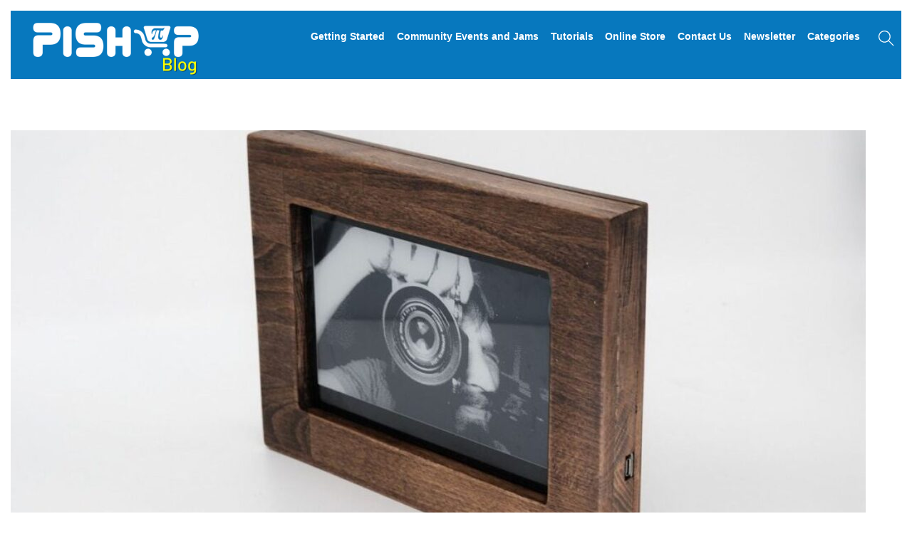

--- FILE ---
content_type: text/html; charset=UTF-8
request_url: https://blog.pishop.co.za/this-diy-digital-picture-frame-lets-friends-send-digital-postcards-from-across-the-world/
body_size: 17680
content:
<!DOCTYPE html><html lang="en-US" xmlns:fb="https://www.facebook.com/2008/fbml" xmlns:addthis="https://www.addthis.com/help/api-spec" ><head><meta charset="UTF-8"><meta name="viewport" content="width=device-width, initial-scale=1, minimum-scale=1"><meta name='robots' content='index, follow, max-image-preview:large, max-snippet:-1, max-video-preview:-1' />
 <script id="google_gtagjs-js-consent-mode-data-layer">window.dataLayer = window.dataLayer || [];function gtag(){dataLayer.push(arguments);}
gtag('consent', 'default', {"ad_personalization":"denied","ad_storage":"denied","ad_user_data":"denied","analytics_storage":"denied","functionality_storage":"denied","security_storage":"denied","personalization_storage":"denied","region":["AT","BE","BG","CH","CY","CZ","DE","DK","EE","ES","FI","FR","GB","GR","HR","HU","IE","IS","IT","LI","LT","LU","LV","MT","NL","NO","PL","PT","RO","SE","SI","SK"],"wait_for_update":500});
window._googlesitekitConsentCategoryMap = {"statistics":["analytics_storage"],"marketing":["ad_storage","ad_user_data","ad_personalization"],"functional":["functionality_storage","security_storage"],"preferences":["personalization_storage"]};
window._googlesitekitConsents = {"ad_personalization":"denied","ad_storage":"denied","ad_user_data":"denied","analytics_storage":"denied","functionality_storage":"denied","security_storage":"denied","personalization_storage":"denied","region":["AT","BE","BG","CH","CY","CZ","DE","DK","EE","ES","FI","FR","GB","GR","HR","HU","IE","IS","IT","LI","LT","LU","LV","MT","NL","NO","PL","PT","RO","SE","SI","SK"],"wait_for_update":500};</script> <title>This DIY digital picture frame lets friends send digital postcards from across the world - PiShop Blog</title><meta name="description" content="The first version of the display used a Raspberry Pi Zero, but determined the Pi was overkill for this kind of a project." /><link rel="canonical" href="https://blog.pishop.co.za/this-diy-digital-picture-frame-lets-friends-send-digital-postcards-from-across-the-world/" /><meta property="og:locale" content="en_US" /><meta property="og:type" content="article" /><meta property="og:title" content="This DIY digital picture frame lets friends send digital postcards from across the world - PiShop Blog" /><meta property="og:description" content="The first version of the display used a Raspberry Pi Zero, but determined the Pi was overkill for this kind of a project." /><meta property="og:url" content="https://blog.pishop.co.za/this-diy-digital-picture-frame-lets-friends-send-digital-postcards-from-across-the-world/" /><meta property="og:site_name" content="PiShop Blog" /><meta property="article:publisher" content="https://www.facebook.com/PiShopSA/" /><meta property="article:published_time" content="2022-06-01T12:00:00+00:00" /><meta property="og:image" content="https://blog.pishop.co.za/wp-content/uploads/2022/06/eink-picture-fraame.jpg" /><meta property="og:image:width" content="1226" /><meta property="og:image:height" content="690" /><meta property="og:image:type" content="image/jpeg" /><meta name="author" content="Olivia Vermeulen" /><meta name="twitter:card" content="summary_large_image" /><meta name="twitter:creator" content="@PiShopSA" /><meta name="twitter:site" content="@PiShopSA" /><meta name="twitter:label1" content="Written by" /><meta name="twitter:data1" content="Olivia Vermeulen" /><meta name="twitter:label2" content="Est. reading time" /><meta name="twitter:data2" content="2 minutes" /> <script type="application/ld+json" class="yoast-schema-graph">{"@context":"https://schema.org","@graph":[{"@type":"Article","@id":"https://blog.pishop.co.za/this-diy-digital-picture-frame-lets-friends-send-digital-postcards-from-across-the-world/#article","isPartOf":{"@id":"https://blog.pishop.co.za/this-diy-digital-picture-frame-lets-friends-send-digital-postcards-from-across-the-world/"},"author":{"name":"Olivia Vermeulen","@id":"https://blog.pishop.co.za/#/schema/person/0dcc5f61338aee5c83d8640bbed93348"},"headline":"This DIY digital picture frame lets friends send digital postcards from across the world","datePublished":"2022-06-01T12:00:00+00:00","mainEntityOfPage":{"@id":"https://blog.pishop.co.za/this-diy-digital-picture-frame-lets-friends-send-digital-postcards-from-across-the-world/"},"wordCount":427,"commentCount":0,"publisher":{"@id":"https://blog.pishop.co.za/#organization"},"image":{"@id":"https://blog.pishop.co.za/this-diy-digital-picture-frame-lets-friends-send-digital-postcards-from-across-the-world/#primaryimage"},"thumbnailUrl":"https://blog.pishop.co.za/wp-content/uploads/2022/06/eink-picture-fraame.jpg","articleSection":["Projects"],"inLanguage":"en-US","potentialAction":[{"@type":"CommentAction","name":"Comment","target":["https://blog.pishop.co.za/this-diy-digital-picture-frame-lets-friends-send-digital-postcards-from-across-the-world/#respond"]}]},{"@type":"WebPage","@id":"https://blog.pishop.co.za/this-diy-digital-picture-frame-lets-friends-send-digital-postcards-from-across-the-world/","url":"https://blog.pishop.co.za/this-diy-digital-picture-frame-lets-friends-send-digital-postcards-from-across-the-world/","name":"This DIY digital picture frame lets friends send digital postcards from across the world - PiShop Blog","isPartOf":{"@id":"https://blog.pishop.co.za/#website"},"primaryImageOfPage":{"@id":"https://blog.pishop.co.za/this-diy-digital-picture-frame-lets-friends-send-digital-postcards-from-across-the-world/#primaryimage"},"image":{"@id":"https://blog.pishop.co.za/this-diy-digital-picture-frame-lets-friends-send-digital-postcards-from-across-the-world/#primaryimage"},"thumbnailUrl":"https://blog.pishop.co.za/wp-content/uploads/2022/06/eink-picture-fraame.jpg","datePublished":"2022-06-01T12:00:00+00:00","description":"The first version of the display used a Raspberry Pi Zero, but determined the Pi was overkill for this kind of a project.","breadcrumb":{"@id":"https://blog.pishop.co.za/this-diy-digital-picture-frame-lets-friends-send-digital-postcards-from-across-the-world/#breadcrumb"},"inLanguage":"en-US","potentialAction":[{"@type":"ReadAction","target":["https://blog.pishop.co.za/this-diy-digital-picture-frame-lets-friends-send-digital-postcards-from-across-the-world/"]}]},{"@type":"ImageObject","inLanguage":"en-US","@id":"https://blog.pishop.co.za/this-diy-digital-picture-frame-lets-friends-send-digital-postcards-from-across-the-world/#primaryimage","url":"https://blog.pishop.co.za/wp-content/uploads/2022/06/eink-picture-fraame.jpg","contentUrl":"https://blog.pishop.co.za/wp-content/uploads/2022/06/eink-picture-fraame.jpg","width":1226,"height":690,"caption":"eink-picture-fraame"},{"@type":"BreadcrumbList","@id":"https://blog.pishop.co.za/this-diy-digital-picture-frame-lets-friends-send-digital-postcards-from-across-the-world/#breadcrumb","itemListElement":[{"@type":"ListItem","position":1,"name":"Home","item":"https://blog.pishop.co.za/"},{"@type":"ListItem","position":2,"name":"Blog 2","item":"https://blog.pishop.co.za/blogs/"},{"@type":"ListItem","position":3,"name":"This DIY digital picture frame lets friends send digital postcards from across the world"}]},{"@type":"WebSite","@id":"https://blog.pishop.co.za/#website","url":"https://blog.pishop.co.za/","name":"PiShop Blog","description":"PiShop Blog","publisher":{"@id":"https://blog.pishop.co.za/#organization"},"potentialAction":[{"@type":"SearchAction","target":{"@type":"EntryPoint","urlTemplate":"https://blog.pishop.co.za/?s={search_term_string}"},"query-input":{"@type":"PropertyValueSpecification","valueRequired":true,"valueName":"search_term_string"}}],"inLanguage":"en-US"},{"@type":"Organization","@id":"https://blog.pishop.co.za/#organization","name":"PiShop (Pty) Ltd","url":"https://blog.pishop.co.za/","logo":{"@type":"ImageObject","inLanguage":"en-US","@id":"https://blog.pishop.co.za/#/schema/logo/image/","url":"https://blog.pishop.co.za/wp-content/uploads/2021/08/invoiceLogo.jpg","contentUrl":"https://blog.pishop.co.za/wp-content/uploads/2021/08/invoiceLogo.jpg","width":870,"height":211,"caption":"PiShop (Pty) Ltd"},"image":{"@id":"https://blog.pishop.co.za/#/schema/logo/image/"},"sameAs":["https://www.facebook.com/PiShopSA/","https://x.com/PiShopSA","https://www.instagram.com/pishop.co.za/","https://www.linkedin.com/company/pishop-co-za"]},{"@type":"Person","@id":"https://blog.pishop.co.za/#/schema/person/0dcc5f61338aee5c83d8640bbed93348","name":"Olivia Vermeulen","image":{"@type":"ImageObject","inLanguage":"en-US","@id":"https://blog.pishop.co.za/#/schema/person/image/","url":"https://secure.gravatar.com/avatar/0404d4c270bf8259f4bb542b13cc0ebce399cc5ea1c35b4e822bb1b5c6668d0a?s=96&d=mm&r=g","contentUrl":"https://secure.gravatar.com/avatar/0404d4c270bf8259f4bb542b13cc0ebce399cc5ea1c35b4e822bb1b5c6668d0a?s=96&d=mm&r=g","caption":"Olivia Vermeulen"},"url":"https://blog.pishop.co.za/author/oliviapishop-africa/"}]}</script> 
<noscript><style>[data-tf-src]{
                display:none!important
            }
            .tf_svg_lazy{
                filter:none!important;
                opacity:1!important
            }</style></noscript>
<noscript><style>body:not(.page-loaded) #main-nav li .sub-menu{
                display:block
            }</style></noscript><link rel="prefetch" href="https://blog.pishop.co.za/wp-content/themes/themify-ultra/js/themify.script.min.js?ver=5.6.5" as="script" importance="low"/><link rel="prefetch" href="https://blog.pishop.co.za/wp-content/themes/themify-ultra/themify/js/modules/themify.sidemenu.min.js?ver=5.6.1" as="script" importance="low"/><link rel="preload" href="https://blog.pishop.co.za/wp-content/uploads/2021/02/PiShop-BLOG-Logo-2-1.png" as="image"/><link rel="preload" href="https://blog.pishop.co.za/wp-content/uploads/2021/06/Copy-of-Approved-Reseller-Logo_Colour-Print.png" as="image"/><link rel="preload" href="https://fonts.gstatic.com/s/poppins/v24/pxiEyp8kv8JHgFVrJJfecg.woff2" as="font" type="font/woff2" crossorigin importance="high"/><link rel="preload" href="https://fonts.gstatic.com/s/poppins/v24/pxiByp8kv8JHgFVrLGT9Z1xlFQ.woff2" as="font" type="font/woff2" crossorigin importance="high"/><link rel="preload" href="https://fonts.gstatic.com/s/poppins/v24/pxiByp8kv8JHgFVrLCz7Z1xlFQ.woff2" as="font" type="font/woff2" crossorigin importance="high"/><link rel="preload" importance="high" href="https://blog.pishop.co.za/wp-content/uploads/themify-concate/4281515142/themify-3430661582.min.css" as="style"><link rel="preconnect" href="https://fonts.gstatic.com" crossorigin/><link rel="dns-prefetch" href="//www.google-analytics.com"/><link rel="alternate" type="application/rss+xml" title="PiShop Blog &raquo; Feed" href="https://blog.pishop.co.za/feed/" /><link rel="alternate" type="application/rss+xml" title="PiShop Blog &raquo; Comments Feed" href="https://blog.pishop.co.za/comments/feed/" /><link rel="alternate" type="application/rss+xml" title="PiShop Blog &raquo; This DIY digital picture frame lets friends send digital postcards from across the world Comments Feed" href="https://blog.pishop.co.za/this-diy-digital-picture-frame-lets-friends-send-digital-postcards-from-across-the-world/feed/" /><link rel="alternate" title="oEmbed (JSON)" type="application/json+oembed" href="https://blog.pishop.co.za/wp-json/oembed/1.0/embed?url=https%3A%2F%2Fblog.pishop.co.za%2Fthis-diy-digital-picture-frame-lets-friends-send-digital-postcards-from-across-the-world%2F" /><link rel="alternate" title="oEmbed (XML)" type="text/xml+oembed" href="https://blog.pishop.co.za/wp-json/oembed/1.0/embed?url=https%3A%2F%2Fblog.pishop.co.za%2Fthis-diy-digital-picture-frame-lets-friends-send-digital-postcards-from-across-the-world%2F&#038;format=xml" /><link rel="preload" href="https://blog.pishop.co.za/wp-content/plugins/litespeed-cache/assets/css/litespeed-dummy.css?ver=6.9" as="style" /><link data-optimized="2" rel="stylesheet" href="https://blog.pishop.co.za/wp-content/litespeed/css/60f1126df92428bfe2f592f016e2ba75.css?ver=38458" /><link rel="preload" href="https://blog.pishop.co.za/wp-includes/css/dashicons.min.css?ver=6.9" as="style" /><link rel="preload" href="https://blog.pishop.co.za/wp-includes/css/admin-bar.min.css?ver=6.9" as="style" /><link rel="preload" href="https://blog.pishop.co.za/wp-content/plugins/addthis/frontend/build/addthis_wordpress_public.min.css?ver=6.9" as="style" /><link rel="preload" href="https://blog.pishop.co.za/wp-content/plugins/wp-featherlight/css/wp-featherlight.min.css?ver=1.3.4" as="style" /> <script src="https://blog.pishop.co.za/wp-includes/js/jquery/jquery.min.js?ver=3.7.1" id="jquery-core-js"></script> <script data-optimized="1" src="https://blog.pishop.co.za/wp-content/litespeed/js/9711f50f268a8845d87b050ae2b865f0.js?ver=865f0" id="addthis_widget-js"></script> 
 <script src="https://www.googletagmanager.com/gtag/js?id=G-2B6XKTQE7S" id="google_gtagjs-js" async></script> <script id="google_gtagjs-js-after">window.dataLayer = window.dataLayer || [];function gtag(){dataLayer.push(arguments);}
gtag("set","linker",{"domains":["blog.pishop.co.za"]});
gtag("js", new Date());
gtag("set", "developer_id.dZTNiMT", true);
gtag("config", "G-2B6XKTQE7S");
//# sourceURL=google_gtagjs-js-after</script> <link rel="https://api.w.org/" href="https://blog.pishop.co.za/wp-json/" /><link rel="alternate" title="JSON" type="application/json" href="https://blog.pishop.co.za/wp-json/wp/v2/posts/14049" /><link rel="EditURI" type="application/rsd+xml" title="RSD" href="https://blog.pishop.co.za/xmlrpc.php?rsd" /><link rel='shortlink' href='https://blog.pishop.co.za/?p=14049' /><meta name="generator" content="Site Kit by Google 1.170.0" /><meta name="google-adsense-platform-account" content="ca-host-pub-2644536267352236"><meta name="google-adsense-platform-domain" content="sitekit.withgoogle.com"><meta name="generator" content="Elementor 3.34.1; features: e_font_icon_svg, additional_custom_breakpoints; settings: css_print_method-external, google_font-enabled, font_display-swap">
<noscript><style>.themify_builder .wow,.wow .tf_lazy{visibility:visible!important}</style></noscript><script data-cfasync="false" type="text/javascript">if (window.addthis_product === undefined) { window.addthis_product = "wpp"; } if (window.wp_product_version === undefined) { window.wp_product_version = "wpp-6.2.7"; } if (window.addthis_share === undefined) { window.addthis_share = {}; } if (window.addthis_config === undefined) { window.addthis_config = {"data_track_clickback":true,"ignore_server_config":true,"ui_atversion":300}; } if (window.addthis_layers === undefined) { window.addthis_layers = {}; } if (window.addthis_layers_tools === undefined) { window.addthis_layers_tools = []; } else {  } if (window.addthis_plugin_info === undefined) { window.addthis_plugin_info = {"info_status":"enabled","cms_name":"WordPress","plugin_name":"Share Buttons by AddThis","plugin_version":"6.2.7","plugin_mode":"WordPress","anonymous_profile_id":"wp-a261d4ff4a06998bb916ec309078e567","page_info":{"template":"posts","post_type":""},"sharing_enabled_on_post_via_metabox":false}; } 
                    (function() {
                      var first_load_interval_id = setInterval(function () {
                        if (typeof window.addthis !== 'undefined') {
                          window.clearInterval(first_load_interval_id);
                          if (typeof window.addthis_layers !== 'undefined' && Object.getOwnPropertyNames(window.addthis_layers).length > 0) {
                            window.addthis.layers(window.addthis_layers);
                          }
                          if (Array.isArray(window.addthis_layers_tools)) {
                            for (i = 0; i < window.addthis_layers_tools.length; i++) {
                              window.addthis.layers(window.addthis_layers_tools[i]);
                            }
                          }
                        }
                     },1000)
                    }());</script><link rel="icon" href="https://blog.pishop.co.za/wp-content/uploads/2021/08/pishop_favicon.jpg" sizes="32x32" /><link rel="icon" href="https://blog.pishop.co.za/wp-content/uploads/2021/08/pishop_favicon.jpg" sizes="192x192" /><link rel="apple-touch-icon" href="https://blog.pishop.co.za/wp-content/uploads/2021/08/pishop_favicon.jpg" /><meta name="msapplication-TileImage" content="https://blog.pishop.co.za/wp-content/uploads/2021/08/pishop_favicon.jpg" /></head><body class="wp-singular post-template-default single single-post postid-14049 single-format-standard wp-theme-themify-ultra wp-featherlight-captions skin-ecommerce sidebar-none default_width no-home tb_animation_on elementor-default elementor-kit-49275 ready-view header-horizontal fixed-header-enabled footer-left-col tagline-off footer-menu-navigation-off header-widgets-off single-classic-layout filter-hover-none filter-featured-only sidemenu-active">
<a class="screen-reader-text skip-to-content" href="#content">Skip to content</a><div class="tf_search_form tf_search_overlay"><form role="search" method="get" id="searchform" class="tf_rel  tf_hide" action="https://blog.pishop.co.za/"><div class="tf_icon_wrap icon-search"><svg  aria-label="Search" role="img" class="tf_fa tf-ti-search"><use href="#tf-ti-search"></use></svg></div>
<input type="text" name="s" id="s" title="Search" placeholder="Search" value="" /></form></div><div id="pagewrap" class="tf_box hfeed site"><div id="headerwrap"  class=' tf_box tf_w'><div class="header-icons tf_hide">
<a id="menu-icon" class="tf_inline_b tf_text_dec" href="#mobile-menu" aria-label="Menu"><span class="menu-icon-inner tf_inline_b tf_vmiddle tf_overflow"></span><span class="screen-reader-text">Menu</span></a></div><header id="header" class="tf_box pagewidth tf_clearfix" itemscope="itemscope" itemtype="https://schema.org/WPHeader"><div class="header-bar tf_box"><div id="site-logo"><a href="https://blog.pishop.co.za" title="PiShop Blog"><img data-lazyloaded="1" src="[data-uri]" loading="lazy" data-src="https://blog.pishop.co.za/wp-content/uploads/2021/02/PiShop-BLOG-Logo-2-1.png" alt="PiShop Blog" title="PiShop BLOG Logo 2" width="293" height="118" class="site-logo-image" data-tf-not-load="1" importance="high"><noscript><img loading="lazy"  src="https://blog.pishop.co.za/wp-content/uploads/2021/02/PiShop-BLOG-Logo-2-1.png" alt="PiShop Blog" title="PiShop BLOG Logo 2" width="293" height="118" class="site-logo-image" data-tf-not-load="1" importance="high"></noscript></a></div></div><div id="mobile-menu" class="sidemenu sidemenu-off tf_scrollbar"><div class="navbar-wrapper tf_clearfix"><div class="social-widget tf_inline_b tf_vmiddle"></div>
<a data-lazy="1" class="search-button tf_search_icon tf_vmiddle tf_inline_b" href="#"><svg  aria-label="Search" role="img" class="tf_fa tf-fas-search"><use href="#tf-fas-search"></use></svg><span class="screen-reader-text">Search</span></a><nav id="main-nav-wrap" itemscope="itemscope" itemtype="https://schema.org/SiteNavigationElement"><ul id="main-nav" class="main-nav tf_clearfix tf_box"><li class="menu-item-page-48838 menu-item menu-item-type-post_type menu-item-object-page menu-item-has-children has-sub-menu menu-item-51931"  aria-haspopup="true"><a  href="https://blog.pishop.co.za/getting-started-2/">Getting Started<span class="child-arrow"></span></a><ul class="sub-menu"><li class="menu-item-custom-53370 menu-item menu-item-type-custom menu-item-object-custom menu-item-53370 menu-custom-53370-parent-51931" ><a  href="https://blog.pishop.co.za/getting-started-2/#resources">Resources and Clubs</a></li></ul></li><li class="menu-item-page-51742 menu-item menu-item-type-post_type menu-item-object-page menu-item-has-children has-sub-menu menu-item-51772"  aria-haspopup="true"><a  href="https://blog.pishop.co.za/events/">Community Events and Jams<span class="child-arrow"></span></a><ul class="sub-menu"><li class="menu-item-page-51981 menu-item menu-item-type-post_type menu-item-object-page menu-item-51990 menu-page-51981-parent-51772" ><a  href="https://blog.pishop.co.za/event-archive/">Event Archive</a></li></ul></li><li class="menu-item-custom-3584 menu-item menu-item-type-custom menu-item-object-custom menu-item-3584" ><a  href="https://blog.pishop.co.za/tutorials/">Tutorials</a></li><li class="menu-item-custom-4295 menu-item menu-item-type-custom menu-item-object-custom menu-item-4295" ><a  href="https://cutt.ly/ZnxD5m9">Online Store</a></li><li class="menu-item-custom-4297 menu-item menu-item-type-custom menu-item-object-custom menu-item-4297" ><a  href="https://cutt.ly/1nxFirH">Contact Us</a></li><li class="menu-item-custom-51775 menu-item menu-item-type-custom menu-item-object-custom menu-item-51775" ><a  href="https://www.pishop.co.za/store/index.php?rt=account/notification">Newsletter</a></li><li class="menu-item-custom-52935 menu-item menu-item-type-custom menu-item-object-custom menu-item-home menu-item-has-children has-sub-menu menu-item-52935"  aria-haspopup="true"><a  href="https://blog.pishop.co.za/">Categories<span class="child-arrow"></span></a><ul class="sub-menu"><li class="menu-item-category-218 menu-item menu-item-type-taxonomy menu-item-object-category menu-item-has-children has-sub-menu mega-link menu-item-52936 menu-category-218-parent-52935" data-termid="218" data-tax="category" aria-haspopup="true"><a  href="https://blog.pishop.co.za/category/news-and-feeds/">News &amp; Feeds<span class="child-arrow"></span></a><ul class="sub-menu"><li class="menu-item-category-113 menu-item menu-item-type-taxonomy menu-item-object-category mega-link menu-item-52937 menu-category-113-parent-52936" data-termid="113" data-tax="category"><a  href="https://blog.pishop.co.za/category/news-and-feeds/feeds/">Feeds</a></li><li class="menu-item-category-83 menu-item menu-item-type-taxonomy menu-item-object-category mega-link menu-item-52938 menu-category-83-parent-52936" data-termid="83" data-tax="category"><a  href="https://blog.pishop.co.za/category/news-and-feeds/news/">News</a></li></ul></li><li class="menu-item-category-172 menu-item menu-item-type-taxonomy menu-item-object-category mega-link menu-item-52939 menu-category-172-parent-52935" data-termid="172" data-tax="category"><a  href="https://blog.pishop.co.za/category/pishop/">PiShop</a></li><li class="menu-item-category-217 menu-item menu-item-type-taxonomy menu-item-object-category menu-item-has-children has-sub-menu mega-link menu-item-52940 menu-category-217-parent-52935" data-termid="217" data-tax="category" aria-haspopup="true"><a  href="https://blog.pishop.co.za/category/platforms/">Platforms<span class="child-arrow"></span></a><ul class="sub-menu"><li class="menu-item-category-120 menu-item menu-item-type-taxonomy menu-item-object-category mega-link menu-item-52941 menu-category-120-parent-52940" data-termid="120" data-tax="category"><a  href="https://blog.pishop.co.za/category/platforms/arduino/">Arduino</a></li><li class="menu-item-category-121 menu-item menu-item-type-taxonomy menu-item-object-category mega-link menu-item-52942 menu-category-121-parent-52940" data-termid="121" data-tax="category"><a  href="https://blog.pishop.co.za/category/platforms/esp/">ESP</a></li><li class="menu-item-category-125 menu-item menu-item-type-taxonomy menu-item-object-category mega-link menu-item-52943 menu-category-125-parent-52940" data-termid="125" data-tax="category"><a  href="https://blog.pishop.co.za/category/platforms/microbit/">Micro:bit</a></li><li class="menu-item-category-119 menu-item menu-item-type-taxonomy menu-item-object-category mega-link menu-item-52944 menu-category-119-parent-52940" data-termid="119" data-tax="category"><a  href="https://blog.pishop.co.za/category/platforms/raspberry-pi/">Raspberry Pi</a></li><li class="menu-item-category-118 menu-item menu-item-type-taxonomy menu-item-object-category mega-link menu-item-52945 menu-category-118-parent-52940" data-termid="118" data-tax="category"><a  href="https://blog.pishop.co.za/category/platforms/raspberry-pi-pico/">Raspberry Pi Pico</a></li></ul></li><li class="menu-item-category-114 menu-item menu-item-type-taxonomy menu-item-object-category current-post-ancestor current-menu-parent current-post-parent menu-item-has-children has-sub-menu mega-link menu-item-52946 menu-category-114-parent-52935" data-termid="114" data-tax="category" aria-haspopup="true"><a  href="https://blog.pishop.co.za/category/projects/">Projects<span class="child-arrow"></span></a><ul class="sub-menu"><li class="menu-item-category-116 menu-item menu-item-type-taxonomy menu-item-object-category mega-link menu-item-52947 menu-category-116-parent-52946" data-termid="116" data-tax="category"><a  href="https://blog.pishop.co.za/category/projects/3d-printing/">3D Printing</a></li><li class="menu-item-category-26 menu-item menu-item-type-taxonomy menu-item-object-category mega-link menu-item-52948 menu-category-26-parent-52946" data-termid="26" data-tax="category"><a  href="https://blog.pishop.co.za/category/projects/steam-education/">Education</a></li><li class="menu-item-category-22 menu-item menu-item-type-taxonomy menu-item-object-category mega-link menu-item-52949 menu-category-22-parent-52946" data-termid="22" data-tax="category"><a  href="https://blog.pishop.co.za/category/projects/getting-started/">Getting Started</a></li><li class="menu-item-category-222 menu-item menu-item-type-taxonomy menu-item-object-category mega-link menu-item-52950 menu-category-222-parent-52946" data-termid="222" data-tax="category"><a  href="https://blog.pishop.co.za/category/projects/home-automation/">Home Automation</a></li><li class="menu-item-category-126 menu-item menu-item-type-taxonomy menu-item-object-category mega-link menu-item-52951 menu-category-126-parent-52946" data-termid="126" data-tax="category"><a  href="https://blog.pishop.co.za/category/projects/other/">Other</a></li><li class="menu-item-category-221 menu-item menu-item-type-taxonomy menu-item-object-category mega-link menu-item-52952 menu-category-221-parent-52946" data-termid="221" data-tax="category"><a  href="https://blog.pishop.co.za/category/projects/robotics/">Robotics</a></li></ul></li><li class="menu-item-category-219 menu-item menu-item-type-taxonomy menu-item-object-category menu-item-has-children has-sub-menu mega-link menu-item-52953 menu-category-219-parent-52935" data-termid="219" data-tax="category" aria-haspopup="true"><a  href="https://blog.pishop.co.za/category/resources/">Resources<span class="child-arrow"></span></a><ul class="sub-menu"><li class="menu-item-category-115 menu-item menu-item-type-taxonomy menu-item-object-category mega-link menu-item-52954 menu-category-115-parent-52953" data-termid="115" data-tax="category"><a  href="https://blog.pishop.co.za/category/resources/linux/">Linux</a></li><li class="menu-item-category-23 menu-item menu-item-type-taxonomy menu-item-object-category mega-link menu-item-52955 menu-category-23-parent-52953" data-termid="23" data-tax="category"><a  href="https://blog.pishop.co.za/category/resources/troubleshooting/">Troubleshooting</a></li><li class="menu-item-category-24 menu-item menu-item-type-taxonomy menu-item-object-category mega-link menu-item-52956 menu-category-24-parent-52953" data-termid="24" data-tax="category"><a  href="https://blog.pishop.co.za/category/resources/tutorial/">Tutorial</a></li></ul></li><li class="menu-item-category-220 menu-item menu-item-type-taxonomy menu-item-object-category menu-item-has-children has-sub-menu mega-link menu-item-52957 menu-category-220-parent-52935" data-termid="220" data-tax="category" aria-haspopup="true"><a  href="https://blog.pishop.co.za/category/skills/">Skills<span class="child-arrow"></span></a><ul class="sub-menu"><li class="menu-item-category-82 menu-item menu-item-type-taxonomy menu-item-object-category mega-link menu-item-52958 menu-category-82-parent-52957" data-termid="82" data-tax="category"><a  href="https://blog.pishop.co.za/category/skills/beginner/">Beginner</a></li><li class="menu-item-category-216 menu-item menu-item-type-taxonomy menu-item-object-category mega-link menu-item-52959 menu-category-216-parent-52957" data-termid="216" data-tax="category"><a  href="https://blog.pishop.co.za/category/skills/expert/">Expert</a></li><li class="menu-item-category-100 menu-item menu-item-type-taxonomy menu-item-object-category mega-link menu-item-52960 menu-category-100-parent-52957" data-termid="100" data-tax="category"><a  href="https://blog.pishop.co.za/category/skills/intermediate/">Intermediate</a></li></ul></li></ul></li></ul></nav></div>
<a id="menu-icon-close" aria-label="Close menu" class="tf_close tf_hide" href="#"><span class="screen-reader-text">Close Menu</span></a></div></header></div><div id="body" class="tf_box tf_clear tf_mw tf_clearfix"><div id="layout" class="pagewidth tf_box tf_clearfix"><main id="content" class="tf_box tf_clearfix"><article id="post-14049" class="post tf_clearfix post-14049 type-post status-publish format-standard has-post-thumbnail hentry category-projects has-post-title has-post-date has-post-category has-post-tag has-post-comment no-post-author "><figure class="post-image tf_clearfix">
<a href="https://blog.pishop.co.za/this-diy-digital-picture-frame-lets-friends-send-digital-postcards-from-across-the-world/">
<img data-lazyloaded="1" src="[data-uri]" fetchpriority="high" data-tf-not-load="1" importance="high" fetchpriority="high" decoding="async" data-src="https://blog.pishop.co.za/wp-content/uploads/2022/06/eink-picture-fraame-1024x576-1200x628.jpg" width="1200" height="628" class="wp-post-image wp-image-14119" title="eink-picture-fraame" alt="eink-picture-fraame"><noscript><img fetchpriority="high" data-tf-not-load="1" importance="high" fetchpriority="high" decoding="async" src="https://blog.pishop.co.za/wp-content/uploads/2022/06/eink-picture-fraame-1024x576-1200x628.jpg" width="1200" height="628" class="wp-post-image wp-image-14119" title="eink-picture-fraame" alt="eink-picture-fraame"></noscript>								    				</a></figure><div class="post-content"><div class="post-content-inner"><div class="post-date-wrap">
<time class="post-date entry-date updated" datetime="2022-06-01">
<span class="year">2022</span> <span class="month">06</span> <span class="day">01</span> 				</time></div><h1 class="post-title entry-title"><a href="https://blog.pishop.co.za/this-diy-digital-picture-frame-lets-friends-send-digital-postcards-from-across-the-world/">This DIY digital picture frame lets friends send digital postcards from across the world</a></h1><p class="post-meta entry-meta">
<span class="post-category"><a href="https://blog.pishop.co.za/category/projects/" rel="tag" class="term-projects">Projects</a></span>
<span class="post-comment">
<a href="https://blog.pishop.co.za/this-diy-digital-picture-frame-lets-friends-send-digital-postcards-from-across-the-world/#respond">0</a><svg  aria-hidden="true" class="tf_fa tf-fas-comment"><use href="#tf-fas-comment"></use></svg>	    </span></p><div class="entry-content"><div class="at-above-post addthis_tool" data-url="https://blog.pishop.co.za/this-diy-digital-picture-frame-lets-friends-send-digital-postcards-from-across-the-world/"></div><p>Digital picture frames aren’t exactly new technology. Put a bunch of images on an SD card, slot it in and they just cycle through them all to give you a constantly changing display. They’ve been around for years and there are millions of them out there. But <a href="https://hackaday.io/project/185438-postcard-frame" target="_blank" rel="noreferrer noopener">this one</a>, created by <a href="https://hackaday.io/Cadowd" target="_blank" rel="noreferrer noopener">Cameron on Hackaday</a> is pretty cool. It lets friends send him images across the Internet and it automatically updates with the images that have been sent.</p><p>Cameron’s picture frame isn’t colour. Instead, it uses a mono e-ink display. These are great because they retain the image even when no power is being applied to them, which means when they’re not actively changing the picture, they use no energy at all. The brain powering it is an ESP32, which is battery powered and Cameron says it should give several hundred updates on a single charge.</p><p>Cameron’s been through a couple of iterations of his device, starting off with just a regular picture frame and an ESP32 development board to figure out the code and general process and finally shifting over to a custom PCB with a milled frame in order to get things looking and working exactly the way he wanted. The basic component list is pretty simple.</p><ul class="wp-block-list"><li>800 x 480 e-ink display</li><li><a href="https://www.pishop.co.za/index.php?source=official-blog-20220601&amp;referral=https%3A%2F%2Fwww.pishop.co.za%2Fstore%2Fesp" target="_blank" rel="noreferrer noopener">ESP32 microcontroller</a></li><li>Some wood to use as a frame</li></ul><p>That’s pretty much it. A few wires and a little time coding and you’re good to go. The first version of the display used a <a href="https://www.pishop.co.za/index.php?source=official-blog-20220527&amp;referral=https%3A%2F%2Fwww.pishop.co.za%2Fstore%2Fraspberry-pi-boards" target="_blank" rel="noreferrer noopener">Raspberry Pi Zero</a>, but determined the Pi was overkill for this kind of a project. He then developed his code on an off-the-shelf ESP32 dev board before switching to a custom PCB. Cameron has released both <a href="https://hackaday.io/project/185438-postcard-frame" target="_blank" rel="noreferrer noopener">the board schematic and the KiCAD files</a> if you want to get your own made.</p><p>He hasn’t released the code for the board, as it’s tied into his own web server. He says he’s not confident enough in his website’s security to make it all public for everybody to use, but there are plenty of tutorials out there on YouTube for things like grabbing files from the web or writing images to an e-ink display with the ESP32, so it shouldn’t be that difficult to figure out if you’re so inclined.</p><p>You can find out more about Cameron’s Postcard Frame project and <a href="https://hackaday.io/project/185438-postcard-frame" target="_blank" rel="noreferrer noopener">download the schematic and PCB files on Hackaday</a>.</p><p>Read more: <a href="https://www.diyphotography.net/this-diy-digital-picture-frame-lets-friends-send-digital-postcards-from-across-the-world/" target="_blank" rel="noreferrer noopener">https://www.diyphotography.net/this-diy-digital-picture-frame-lets-friends-send-digital-postcards-from-across-the-world/</a></p><div id="themify_builder_content-14049" data-postid="14049" class="themify_builder_content themify_builder_content-14049 themify_builder tf_clear"></div><div class="at-below-post addthis_tool" data-url="https://blog.pishop.co.za/this-diy-digital-picture-frame-lets-friends-send-digital-postcards-from-across-the-world/"></div></div></div></div></article><div class="post-nav tf_box tf_clearfix">
<span class="prev tf_box"><a href="https://blog.pishop.co.za/how-to-breadboard-electronics-projects-with-raspberry-pi-pico/" rel="prev"><span class="arrow"></span> How to Breadboard Electronics Projects with Raspberry Pi Pico</a></span><span class="next tf_box"><a href="https://blog.pishop.co.za/arduino-cloud-receives-new-container-for-all-services/" rel="next"><span class="arrow"></span> Arduino Cloud receives new container for all services</a></span></div><div class="related-posts tf_clearfix"><h4 class="related-title">Related Posts</h4><article class="post type-post tf_clearfix"><figure class="post-image tf_clearfix">
<a href="https://blog.pishop.co.za/from-card-to-console-an-rfid-powered-game-launcher/">
<img data-lazyloaded="1" src="[data-uri]" loading="lazy" data-tf-not-load="1" importance="high" decoding="async" data-src="https://blog.pishop.co.za/wp-content/uploads/2026/01/RFID-Launcher-Wordpress-394x330.jpg" width="394" height="330" class="wp-post-image wp-image-54696" title="RFID Launcher Wordpress" alt="RFID Launcher Wordpress"><noscript><img loading="lazy" data-tf-not-load="1" importance="high" decoding="async" src="https://blog.pishop.co.za/wp-content/uploads/2026/01/RFID-Launcher-Wordpress-394x330.jpg" width="394" height="330" class="wp-post-image wp-image-54696" title="RFID Launcher Wordpress" alt="RFID Launcher Wordpress"></noscript>								    				</a></figure><div class="post-content"><p class="post-meta">
<span class="post-category"><a href="https://blog.pishop.co.za/category/skills/beginner/" rel="tag" class="term-beginner">Beginner</a><span class="separator">, </span><a href="https://blog.pishop.co.za/category/platforms/desktop/" rel="tag" class="term-desktop">Desktop</a><span class="separator">, </span><a href="https://blog.pishop.co.za/category/projects/home-automation/" rel="tag" class="term-home-automation">Home Automation</a><span class="separator">, </span><a href="https://blog.pishop.co.za/category/pishop/" rel="tag" class="term-pishop">PiShop</a><span class="separator">, </span><a href="https://blog.pishop.co.za/category/platforms/" rel="tag" class="term-platforms">Platforms</a><span class="separator">, </span><a href="https://blog.pishop.co.za/category/projects/" rel="tag" class="term-projects">Projects</a><span class="separator">, </span><a href="https://blog.pishop.co.za/category/skills/" rel="tag" class="term-skills">Skills</a></span></p><h4 class="post-title entry-title"><a href="https://blog.pishop.co.za/from-card-to-console-an-rfid-powered-game-launcher/">From Card To Console: an RFID-Powered Game Launcher</a></h4><div class="entry-content"></div></div></article><article class="post type-post tf_clearfix"><figure class="post-image tf_clearfix">
<a href="https://blog.pishop.co.za/raspberry-pi-moonlight-tutorial/">
<img loading="lazy" src="data:image/svg+xml;charset=UTF-8,%3Csvg%20xmlns%3D%22http%3A%2F%2Fwww.w3.org%2F2000%2Fsvg%22%20width%3D%22394%22%20height%3D%22330%22%3E%3Cg%20fill%3D%22%238d74c5%22%3E%3Crect%20width%3D%22131%22%20height%3D%22110%22%2F%3E%3Crect%20width%3D%22131%22%20height%3D%22110%22%20fill%3D%22%237761ac%22%20x%3D%22131%22%2F%3E%3Crect%20width%3D%22131%22%20height%3D%22110%22%20fill%3D%22%23dfdcf7%22%20x%3D%22262%22%2F%3E%3Crect%20width%3D%22131%22%20height%3D%22110%22%20fill%3D%22%23ece6ff%22%20y%3D%22110%22%2F%3E%3Crect%20width%3D%22131%22%20height%3D%22110%22%20fill%3D%22%23a497cd%22%20x%3D%22131%22%20y%3D%22110%22%2F%3E%3Crect%20width%3D%22131%22%20height%3D%22110%22%20fill%3D%22%23ebf2fc%22%20x%3D%22262%22%20y%3D%22110%22%2F%3E%3Crect%20width%3D%22131%22%20height%3D%22110%22%20fill%3D%22%238d72cf%22%20y%3D%22220%22%2F%3E%3Crect%20width%3D%22131%22%20height%3D%22110%22%20fill%3D%22%23ecedff%22%20x%3D%22131%22%20y%3D%22220%22%2F%3E%3Crect%20width%3D%22131%22%20height%3D%22110%22%20fill%3D%22%23eceeff%22%20x%3D%22262%22%20y%3D%22220%22%2F%3E%3C%2Fg%3E%3C%2Fsvg%3E" loading="lazy" data-lazy="1" decoding="async" data-tf-src="https://blog.pishop.co.za/wp-content/uploads/2025/11/Moonlight-tutorial-Wordpress-394x330.jpg" width="394" height="330" class="tf_svg_lazy wp-post-image wp-image-54130" title="Moonlight tutorial Wordpress" alt="Moonlight tutorial Wordpress"><noscript><img loading="lazy" decoding="async" data-tf-not-load src="https://blog.pishop.co.za/wp-content/uploads/2025/11/Moonlight-tutorial-Wordpress-394x330.jpg" width="394" height="330" class="wp-post-image wp-image-54130" title="Moonlight tutorial Wordpress" alt="Moonlight tutorial Wordpress"></noscript>								    				</a></figure><div class="post-content"><p class="post-meta">
<span class="post-category"><a href="https://blog.pishop.co.za/category/skills/beginner/" rel="tag" class="term-beginner">Beginner</a><span class="separator">, </span><a href="https://blog.pishop.co.za/category/projects/home-automation/" rel="tag" class="term-home-automation">Home Automation</a><span class="separator">, </span><a href="https://blog.pishop.co.za/category/pishop/" rel="tag" class="term-pishop">PiShop</a><span class="separator">, </span><a href="https://blog.pishop.co.za/category/platforms/" rel="tag" class="term-platforms">Platforms</a><span class="separator">, </span><a href="https://blog.pishop.co.za/category/projects/" rel="tag" class="term-projects">Projects</a><span class="separator">, </span><a href="https://blog.pishop.co.za/category/platforms/raspberry-pi/" rel="tag" class="term-raspberry-pi">Raspberry Pi</a><span class="separator">, </span><a href="https://blog.pishop.co.za/category/skills/" rel="tag" class="term-skills">Skills</a></span></p><h4 class="post-title entry-title"><a href="https://blog.pishop.co.za/raspberry-pi-moonlight-tutorial/">Your Raspberry Pi Just Got a Massive Graphics Upgrade (The Streaming Way) | Moonlight Tutorial</a></h4><div class="entry-content"></div></div></article><article class="post type-post tf_clearfix"><figure class="post-image tf_clearfix">
<a href="https://blog.pishop.co.za/project-showcase-we-upcycled-a-3d-printer-into-a-pico-powered-claw-machine/">
<img loading="lazy" src="data:image/svg+xml;charset=UTF-8,%3Csvg%20xmlns%3D%22http%3A%2F%2Fwww.w3.org%2F2000%2Fsvg%22%20width%3D%22394%22%20height%3D%22330%22%3E%3Cg%20fill%3D%22%23ffb029%22%3E%3Crect%20width%3D%22131%22%20height%3D%22110%22%2F%3E%3Crect%20width%3D%22131%22%20height%3D%22110%22%20fill%3D%22%23ffb12b%22%20x%3D%22131%22%2F%3E%3Crect%20width%3D%22131%22%20height%3D%22110%22%20fill%3D%22%23fdb02e%22%20x%3D%22262%22%2F%3E%3Crect%20width%3D%22131%22%20height%3D%22110%22%20fill%3D%22%23f1f0fe%22%20y%3D%22110%22%2F%3E%3Crect%20width%3D%22131%22%20height%3D%22110%22%20fill%3D%22%23ffb129%22%20x%3D%22131%22%20y%3D%22110%22%2F%3E%3Crect%20width%3D%22131%22%20height%3D%22110%22%20fill%3D%22%23fdb128%22%20x%3D%22262%22%20y%3D%22110%22%2F%3E%3Crect%20width%3D%22131%22%20height%3D%22110%22%20fill%3D%22%23ffaf32%22%20y%3D%22220%22%2F%3E%3Crect%20width%3D%22131%22%20height%3D%22110%22%20fill%3D%22%23fcb328%22%20x%3D%22131%22%20y%3D%22220%22%2F%3E%3Crect%20width%3D%22131%22%20height%3D%22110%22%20fill%3D%22%23f8ab2b%22%20x%3D%22262%22%20y%3D%22220%22%2F%3E%3C%2Fg%3E%3C%2Fsvg%3E" data-lazy="1" loading="lazy" decoding="async" data-tf-src="https://blog.pishop.co.za/wp-content/uploads/2025/11/Project-Showcase-Claw-Machine-Wordpress-394x330.jpg" width="394" height="330" class="tf_svg_lazy wp-post-image wp-image-54022" title="Project Showcase Claw Machine Wordpress" alt="Project Showcase Claw Machine Wordpress"><noscript><img loading="lazy" loading="lazy" decoding="async" data-tf-not-load src="https://blog.pishop.co.za/wp-content/uploads/2025/11/Project-Showcase-Claw-Machine-Wordpress-394x330.jpg" width="394" height="330" class="wp-post-image wp-image-54022" title="Project Showcase Claw Machine Wordpress" alt="Project Showcase Claw Machine Wordpress"></noscript>								    				</a></figure><div class="post-content"><p class="post-meta">
<span class="post-category"><a href="https://blog.pishop.co.za/category/projects/3d-printing/" rel="tag" class="term-3d-printing">3D Printing</a><span class="separator">, </span><a href="https://blog.pishop.co.za/category/skills/intermediate/" rel="tag" class="term-intermediate">Intermediate</a><span class="separator">, </span><a href="https://blog.pishop.co.za/category/projects/other/" rel="tag" class="term-other">Other</a><span class="separator">, </span><a href="https://blog.pishop.co.za/category/pishop/" rel="tag" class="term-pishop">PiShop</a><span class="separator">, </span><a href="https://blog.pishop.co.za/category/platforms/" rel="tag" class="term-platforms">Platforms</a><span class="separator">, </span><a href="https://blog.pishop.co.za/category/projects/" rel="tag" class="term-projects">Projects</a><span class="separator">, </span><a href="https://blog.pishop.co.za/category/platforms/raspberry-pi-pico/" rel="tag" class="term-raspberry-pi-pico">Raspberry Pi Pico</a><span class="separator">, </span><a href="https://blog.pishop.co.za/category/projects/robotics/" rel="tag" class="term-robotics">Robotics</a><span class="separator">, </span><a href="https://blog.pishop.co.za/category/skills/" rel="tag" class="term-skills">Skills</a></span></p><h4 class="post-title entry-title"><a href="https://blog.pishop.co.za/project-showcase-we-upcycled-a-3d-printer-into-a-pico-powered-claw-machine/">Project Showcase: We Upcycled a 3D Printer into a Pico-Powered Claw Machine!</a></h4><div class="entry-content"></div></div></article></div><div id="comments" class="commentwrap tf_clearfix"><div id="respond" class="comment-respond"><h3 id="reply-title" class="comment-reply-title">Leave a Reply <small><a rel="nofollow" id="cancel-comment-reply-link" href="/this-diy-digital-picture-frame-lets-friends-send-digital-postcards-from-across-the-world/#respond" style="display:none;">Cancel reply</a></small></h3><form action="https://blog.pishop.co.za/wp-comments-post.php" method="post" id="commentform" class="comment-form"><p class="comment-notes"><span id="email-notes">Your email address will not be published.</span> <span class="required-field-message">Required fields are marked <span class="required">*</span></span></p><p class="comment-form-comment"><label for="comment">Comment <span class="required">*</span></label><textarea id="comment" name="comment" cols="45" rows="8" maxlength="65525" required></textarea></p><p class="comment-form-author"><label for="author">Name <span class="required">*</span></label> <input id="author" name="author" type="text" value="" size="30" maxlength="245" autocomplete="name" required /></p><p class="comment-form-email"><label for="email">Email <span class="required">*</span></label> <input id="email" name="email" type="email" value="" size="30" maxlength="100" aria-describedby="email-notes" autocomplete="email" required /></p><p class="comment-form-url"><label for="url">Website</label> <input id="url" name="url" type="url" value="" size="30" maxlength="200" autocomplete="url" /></p><p class="comment-form-cookies-consent"><input id="wp-comment-cookies-consent" name="wp-comment-cookies-consent" type="checkbox" value="yes" /> <label for="wp-comment-cookies-consent">Save my name, email, and website in this browser for the next time I comment.</label></p><p class="form-submit"><input name="submit" type="submit" id="submit" class="submit" value="Post Comment" /> <input type='hidden' name='comment_post_ID' value='14049' id='comment_post_ID' />
<input type='hidden' name='comment_parent' id='comment_parent' value='0' /></p><p style="display: none;"><input type="hidden" id="akismet_comment_nonce" name="akismet_comment_nonce" value="e8c9a66d02" /></p><p style="display: none !important;" class="akismet-fields-container" data-prefix="ak_"><label>&#916;<textarea name="ak_hp_textarea" cols="45" rows="8" maxlength="100"></textarea></label><input type="hidden" id="ak_js_1" name="ak_js" value="181"/><script>document.getElementById("ak_js_1").setAttribute("value",(new Date()).getTime())</script></p></form></div></div></main></div></div><div id="footerwrap" class="tf_box tf_clear "><footer id="footer" class="tf_box pagewidth tf_scrollbar tf_rel tf_clearfix" itemscope="itemscope" itemtype="https://schema.org/WPFooter"><div class="back-top tf_textc tf_clearfix back-top-float back-top-hide"><div class="arrow-up"><a aria-label="Back to top" href="#header"><span class="screen-reader-text">Back To Top</span></a></div></div><div class="main-col first tf_clearfix"><div class="footer-left-wrap first"><div class="footer-logo-wrapper tf_clearfix"><div id="footer-logo"><a href="https://blog.pishop.co.za" title="PiShop Blog"><img data-lazyloaded="1" src="[data-uri]" loading="lazy" data-src="https://blog.pishop.co.za/wp-content/uploads/2021/06/Copy-of-Approved-Reseller-Logo_Colour-Print.png" alt="PiShop Blog" title="Copy of Approved-Reseller-Logo_Colour-Print" width="180" height="50" class="site-logo-image" data-tf-not-load="1" importance="high"><noscript><img loading="lazy"  src="https://blog.pishop.co.za/wp-content/uploads/2021/06/Copy-of-Approved-Reseller-Logo_Colour-Print.png" alt="PiShop Blog" title="Copy of Approved-Reseller-Logo_Colour-Print" width="180" height="50" class="site-logo-image" data-tf-not-load="1" importance="high"></noscript></a></div></div><div class="social-widget tf_inline_b tf_vmiddle"><div id="themify-social-links-1108" class="widget themify-social-links"><ul class="social-links horizontal"><li class="social-link-item twitter font-icon icon-medium">
<a href="https://twitter.com/PiShopSA" aria-label="twitter" ><em style="color:rgba(0, 115, 177, 1);"><svg  aria-label="Twitter" role="img" class="tf_fa tf-fab-twitter"><use href="#tf-fab-twitter"></use></svg></em>  </a></li><li class="social-link-item facebook font-icon icon-medium">
<a href="https://www.facebook.com/PiShopSA/" aria-label="facebook" ><em style="color:rgba(59, 89, 152, 1);"><svg  aria-label="Facebook" role="img" class="tf_fa tf-fab-facebook"><use href="#tf-fab-facebook"></use></svg></em>  </a></li><li class="social-link-item instagram font-icon icon-medium">
<a href="https://www.instagram.com/pishop.co.za/" aria-label="instagram" ><em style="color:rgba(188, 42, 141, 1);"><svg  aria-label="Instagram" role="img" class="tf_fa tf-ti-instagram"><use href="#tf-ti-instagram"></use></svg></em>  </a></li><li class="social-link-item linkedin font-icon icon-medium">
<a href="https://www.linkedin.com/company/pishop-co-za" aria-label="linkedin" ><em style="color:rgba(0, 115, 177, 1);"><svg  aria-label="LinkedIn" role="img" class="tf_fa tf-ti-linkedin"><use href="#tf-ti-linkedin"></use></svg></em>  </a></li></ul></div></div></div><div class="footer-right-wrap"><div class="footer-text tf_clear tf_clearfix"><div class="footer-text-inner"><div class="one">&copy; <a href="https://blog.pishop.co.za">PiShop Blog</a> 2026</div><div class="two">Powered by <a href="http://wordpress.org">WordPress</a> &bull; <a href="https://themify.me">Themify WordPress Themes</a></div></div></div></div></div><div class="section-col tf_clearfix"><div class="footer-widgets-wrap"><div class="footer-widgets tf_clearfix"><div class="col3-1 first tf_box tf_float"><div id="text-1109" class="widget widget_text"><h4 class="widgettitle">Contact</h4><div class="textwidget"><b>Phone: </b>+27 87 702 2764<br>
<b>Email:</b> <a href="/cdn-cgi/l/email-protection" class="__cf_email__" data-cfemail="aac3c4ccc5eadac3d9c2c5da84c9c584d0cb">[email&#160;protected]</a><br>
<b>Location</b><br>
PiShop
Plot 43, Gordon Road Extension
Henley on Klip, 1961, Midvaal, Gauteng
<br>
<b>GPS Coordinates</b>
<br>
Latitude: 26°55'26.28"S<br>
Longitude: 28° 6'95.54"E<br>
<b>- Warning: We're based on a regularly maintained sand-road (approx. 500m distance from the tar road), drivers to please drive with care.</b></div></div></div><div class="col3-1 tf_box tf_float"><div id="text-1110" class="widget widget_text"><h4 class="widgettitle">About Us</h4><div class="textwidget">PiShop was founded in July of 2014 and we officially launched our online store (www.pishop.co.za) on 1 st September 2014 in order to offer quality Single Board Computers and related accessories to the South African market at a great price.</div></div></div><div class="col3-1 tf_box tf_float"><div id="block-4" class="widget widget_block"><!DOCTYPE html><html lang="en"><head><title>Bootstrap Example</title><meta charset="utf-8"><meta name="viewport" content="width=device-width, initial-scale=1"> <script data-cfasync="false" src="/cdn-cgi/scripts/5c5dd728/cloudflare-static/email-decode.min.js"></script><script src="https://ajax.googleapis.com/ajax/libs/jquery/3.2.1/jquery.min.js"></script> <script data-optimized="1" src="https://blog.pishop.co.za/wp-content/litespeed/js/53aeb92821b2a80117d4bdc07d18ec4b.js?ver=8ec4b"></script> </head><body>
<button type="button" class="btn btn-primary" data-toggle="modal" data-target=".bd-example-modal-lg">Subscribe To Our Newsletter</button><div class="modal fade bd-example-modal-lg" tabindex="-1" role="dialog" aria-labelledby="myLargeModalLabel" aria-hidden="true"><div class="modal-dialog modal-lg"><div class="modal-content"><div class="modal-header">
<button type="button" class="close" data-dismiss="modal">×</button><h4 class="modal-title">Subscribe To Our Newsletter</h4></div><div class="modal-dialog modal-lg"><p><iframe loading="lazy" data-lazy="1" src="about:blank" class="tf_iframe_lazy" data-tf-src="https://cdn.forms-content.sg-form.com/2e7d4063-d589-11eb-a1fd-06129cef4134" frameborder="0" scrolling="no" height="530px" width="750px"></iframe></p></div><div class="modal-footer">
<button type="button" class="btn btn-default" data-dismiss="modal">Close</button></div></div></div></div> <script data-no-optimize="1">window.lazyLoadOptions=Object.assign({},{threshold:300},window.lazyLoadOptions||{});!function(t,e){"object"==typeof exports&&"undefined"!=typeof module?module.exports=e():"function"==typeof define&&define.amd?define(e):(t="undefined"!=typeof globalThis?globalThis:t||self).LazyLoad=e()}(this,function(){"use strict";function e(){return(e=Object.assign||function(t){for(var e=1;e<arguments.length;e++){var n,a=arguments[e];for(n in a)Object.prototype.hasOwnProperty.call(a,n)&&(t[n]=a[n])}return t}).apply(this,arguments)}function o(t){return e({},at,t)}function l(t,e){return t.getAttribute(gt+e)}function c(t){return l(t,vt)}function s(t,e){return function(t,e,n){e=gt+e;null!==n?t.setAttribute(e,n):t.removeAttribute(e)}(t,vt,e)}function i(t){return s(t,null),0}function r(t){return null===c(t)}function u(t){return c(t)===_t}function d(t,e,n,a){t&&(void 0===a?void 0===n?t(e):t(e,n):t(e,n,a))}function f(t,e){et?t.classList.add(e):t.className+=(t.className?" ":"")+e}function _(t,e){et?t.classList.remove(e):t.className=t.className.replace(new RegExp("(^|\\s+)"+e+"(\\s+|$)")," ").replace(/^\s+/,"").replace(/\s+$/,"")}function g(t){return t.llTempImage}function v(t,e){!e||(e=e._observer)&&e.unobserve(t)}function b(t,e){t&&(t.loadingCount+=e)}function p(t,e){t&&(t.toLoadCount=e)}function n(t){for(var e,n=[],a=0;e=t.children[a];a+=1)"SOURCE"===e.tagName&&n.push(e);return n}function h(t,e){(t=t.parentNode)&&"PICTURE"===t.tagName&&n(t).forEach(e)}function a(t,e){n(t).forEach(e)}function m(t){return!!t[lt]}function E(t){return t[lt]}function I(t){return delete t[lt]}function y(e,t){var n;m(e)||(n={},t.forEach(function(t){n[t]=e.getAttribute(t)}),e[lt]=n)}function L(a,t){var o;m(a)&&(o=E(a),t.forEach(function(t){var e,n;e=a,(t=o[n=t])?e.setAttribute(n,t):e.removeAttribute(n)}))}function k(t,e,n){f(t,e.class_loading),s(t,st),n&&(b(n,1),d(e.callback_loading,t,n))}function A(t,e,n){n&&t.setAttribute(e,n)}function O(t,e){A(t,rt,l(t,e.data_sizes)),A(t,it,l(t,e.data_srcset)),A(t,ot,l(t,e.data_src))}function w(t,e,n){var a=l(t,e.data_bg_multi),o=l(t,e.data_bg_multi_hidpi);(a=nt&&o?o:a)&&(t.style.backgroundImage=a,n=n,f(t=t,(e=e).class_applied),s(t,dt),n&&(e.unobserve_completed&&v(t,e),d(e.callback_applied,t,n)))}function x(t,e){!e||0<e.loadingCount||0<e.toLoadCount||d(t.callback_finish,e)}function M(t,e,n){t.addEventListener(e,n),t.llEvLisnrs[e]=n}function N(t){return!!t.llEvLisnrs}function z(t){if(N(t)){var e,n,a=t.llEvLisnrs;for(e in a){var o=a[e];n=e,o=o,t.removeEventListener(n,o)}delete t.llEvLisnrs}}function C(t,e,n){var a;delete t.llTempImage,b(n,-1),(a=n)&&--a.toLoadCount,_(t,e.class_loading),e.unobserve_completed&&v(t,n)}function R(i,r,c){var l=g(i)||i;N(l)||function(t,e,n){N(t)||(t.llEvLisnrs={});var a="VIDEO"===t.tagName?"loadeddata":"load";M(t,a,e),M(t,"error",n)}(l,function(t){var e,n,a,o;n=r,a=c,o=u(e=i),C(e,n,a),f(e,n.class_loaded),s(e,ut),d(n.callback_loaded,e,a),o||x(n,a),z(l)},function(t){var e,n,a,o;n=r,a=c,o=u(e=i),C(e,n,a),f(e,n.class_error),s(e,ft),d(n.callback_error,e,a),o||x(n,a),z(l)})}function T(t,e,n){var a,o,i,r,c;t.llTempImage=document.createElement("IMG"),R(t,e,n),m(c=t)||(c[lt]={backgroundImage:c.style.backgroundImage}),i=n,r=l(a=t,(o=e).data_bg),c=l(a,o.data_bg_hidpi),(r=nt&&c?c:r)&&(a.style.backgroundImage='url("'.concat(r,'")'),g(a).setAttribute(ot,r),k(a,o,i)),w(t,e,n)}function G(t,e,n){var a;R(t,e,n),a=e,e=n,(t=Et[(n=t).tagName])&&(t(n,a),k(n,a,e))}function D(t,e,n){var a;a=t,(-1<It.indexOf(a.tagName)?G:T)(t,e,n)}function S(t,e,n){var a;t.setAttribute("loading","lazy"),R(t,e,n),a=e,(e=Et[(n=t).tagName])&&e(n,a),s(t,_t)}function V(t){t.removeAttribute(ot),t.removeAttribute(it),t.removeAttribute(rt)}function j(t){h(t,function(t){L(t,mt)}),L(t,mt)}function F(t){var e;(e=yt[t.tagName])?e(t):m(e=t)&&(t=E(e),e.style.backgroundImage=t.backgroundImage)}function P(t,e){var n;F(t),n=e,r(e=t)||u(e)||(_(e,n.class_entered),_(e,n.class_exited),_(e,n.class_applied),_(e,n.class_loading),_(e,n.class_loaded),_(e,n.class_error)),i(t),I(t)}function U(t,e,n,a){var o;n.cancel_on_exit&&(c(t)!==st||"IMG"===t.tagName&&(z(t),h(o=t,function(t){V(t)}),V(o),j(t),_(t,n.class_loading),b(a,-1),i(t),d(n.callback_cancel,t,e,a)))}function $(t,e,n,a){var o,i,r=(i=t,0<=bt.indexOf(c(i)));s(t,"entered"),f(t,n.class_entered),_(t,n.class_exited),o=t,i=a,n.unobserve_entered&&v(o,i),d(n.callback_enter,t,e,a),r||D(t,n,a)}function q(t){return t.use_native&&"loading"in HTMLImageElement.prototype}function H(t,o,i){t.forEach(function(t){return(a=t).isIntersecting||0<a.intersectionRatio?$(t.target,t,o,i):(e=t.target,n=t,a=o,t=i,void(r(e)||(f(e,a.class_exited),U(e,n,a,t),d(a.callback_exit,e,n,t))));var e,n,a})}function B(e,n){var t;tt&&!q(e)&&(n._observer=new IntersectionObserver(function(t){H(t,e,n)},{root:(t=e).container===document?null:t.container,rootMargin:t.thresholds||t.threshold+"px"}))}function J(t){return Array.prototype.slice.call(t)}function K(t){return t.container.querySelectorAll(t.elements_selector)}function Q(t){return c(t)===ft}function W(t,e){return e=t||K(e),J(e).filter(r)}function X(e,t){var n;(n=K(e),J(n).filter(Q)).forEach(function(t){_(t,e.class_error),i(t)}),t.update()}function t(t,e){var n,a,t=o(t);this._settings=t,this.loadingCount=0,B(t,this),n=t,a=this,Y&&window.addEventListener("online",function(){X(n,a)}),this.update(e)}var Y="undefined"!=typeof window,Z=Y&&!("onscroll"in window)||"undefined"!=typeof navigator&&/(gle|ing|ro)bot|crawl|spider/i.test(navigator.userAgent),tt=Y&&"IntersectionObserver"in window,et=Y&&"classList"in document.createElement("p"),nt=Y&&1<window.devicePixelRatio,at={elements_selector:".lazy",container:Z||Y?document:null,threshold:300,thresholds:null,data_src:"src",data_srcset:"srcset",data_sizes:"sizes",data_bg:"bg",data_bg_hidpi:"bg-hidpi",data_bg_multi:"bg-multi",data_bg_multi_hidpi:"bg-multi-hidpi",data_poster:"poster",class_applied:"applied",class_loading:"litespeed-loading",class_loaded:"litespeed-loaded",class_error:"error",class_entered:"entered",class_exited:"exited",unobserve_completed:!0,unobserve_entered:!1,cancel_on_exit:!0,callback_enter:null,callback_exit:null,callback_applied:null,callback_loading:null,callback_loaded:null,callback_error:null,callback_finish:null,callback_cancel:null,use_native:!1},ot="src",it="srcset",rt="sizes",ct="poster",lt="llOriginalAttrs",st="loading",ut="loaded",dt="applied",ft="error",_t="native",gt="data-",vt="ll-status",bt=[st,ut,dt,ft],pt=[ot],ht=[ot,ct],mt=[ot,it,rt],Et={IMG:function(t,e){h(t,function(t){y(t,mt),O(t,e)}),y(t,mt),O(t,e)},IFRAME:function(t,e){y(t,pt),A(t,ot,l(t,e.data_src))},VIDEO:function(t,e){a(t,function(t){y(t,pt),A(t,ot,l(t,e.data_src))}),y(t,ht),A(t,ct,l(t,e.data_poster)),A(t,ot,l(t,e.data_src)),t.load()}},It=["IMG","IFRAME","VIDEO"],yt={IMG:j,IFRAME:function(t){L(t,pt)},VIDEO:function(t){a(t,function(t){L(t,pt)}),L(t,ht),t.load()}},Lt=["IMG","IFRAME","VIDEO"];return t.prototype={update:function(t){var e,n,a,o=this._settings,i=W(t,o);{if(p(this,i.length),!Z&&tt)return q(o)?(e=o,n=this,i.forEach(function(t){-1!==Lt.indexOf(t.tagName)&&S(t,e,n)}),void p(n,0)):(t=this._observer,o=i,t.disconnect(),a=t,void o.forEach(function(t){a.observe(t)}));this.loadAll(i)}},destroy:function(){this._observer&&this._observer.disconnect(),K(this._settings).forEach(function(t){I(t)}),delete this._observer,delete this._settings,delete this.loadingCount,delete this.toLoadCount},loadAll:function(t){var e=this,n=this._settings;W(t,n).forEach(function(t){v(t,e),D(t,n,e)})},restoreAll:function(){var e=this._settings;K(e).forEach(function(t){P(t,e)})}},t.load=function(t,e){e=o(e);D(t,e)},t.resetStatus=function(t){i(t)},t}),function(t,e){"use strict";function n(){e.body.classList.add("litespeed_lazyloaded")}function a(){console.log("[LiteSpeed] Start Lazy Load"),o=new LazyLoad(Object.assign({},t.lazyLoadOptions||{},{elements_selector:"[data-lazyloaded]",callback_finish:n})),i=function(){o.update()},t.MutationObserver&&new MutationObserver(i).observe(e.documentElement,{childList:!0,subtree:!0,attributes:!0})}var o,i;t.addEventListener?t.addEventListener("load",a,!1):t.attachEvent("onload",a)}(window,document);</script></body></html></div></div></div></div></div></footer></div></div>
 <script type="speculationrules">{"prefetch":[{"source":"document","where":{"and":[{"href_matches":"/*"},{"not":{"href_matches":["/wp-*.php","/wp-admin/*","/wp-content/uploads/*","/wp-content/*","/wp-content/plugins/*","/wp-content/themes/themify-ultra/*","/*\\?(.+)"]}},{"not":{"selector_matches":"a[rel~=\"nofollow\"]"}},{"not":{"selector_matches":".no-prefetch, .no-prefetch a"}}]},"eagerness":"conservative"}]}</script> <script>const lazyloadRunObserver=()=>{const lazyloadBackgrounds=document.querySelectorAll(`.e-con.e-parent:not(.e-lazyloaded)`);const lazyloadBackgroundObserver=new IntersectionObserver((entries)=>{entries.forEach((entry)=>{if(entry.isIntersecting){let lazyloadBackground=entry.target;if(lazyloadBackground){lazyloadBackground.classList.add('e-lazyloaded')}
lazyloadBackgroundObserver.unobserve(entry.target)}})},{rootMargin:'200px 0px 200px 0px'});lazyloadBackgrounds.forEach((lazyloadBackground)=>{lazyloadBackgroundObserver.observe(lazyloadBackground)})};const events=['DOMContentLoaded','elementor/lazyload/observe',];events.forEach((event)=>{document.addEventListener(event,lazyloadRunObserver)})</script> 
 <script type="text/template" id="tf_vars">var themifyScript = {"headerType":"header-horizontal","sticky_header":"","pageLoaderEffect":"","infiniteEnable":"0"};
var tbLocalScript = {"builder_url":"https://blog.pishop.co.za/wp-content/themes/themify-ultra/themify/themify-builder","js_modules":{"b":{"u":"/js/themify.builder.script.min.js","v":"5.6.1"},"sh":{"u":"/js/themify.scroll-highlight.min.js","v":"5.6.1"},"sty":{"u":"sticky.min.js","v":"5.6.1"}},"breakpoints":{"tablet_landscape":[769,1024],"tablet":[481,768],"mobile":480},"fullwidth_support":"","scrollHighlight":{"speed":900.01},"addons":{"bgzs":{"match":".builder-zoom-scrolling","js":"https://blog.pishop.co.za/wp-content/themes/themify-ultra/themify/themify-builder/js/modules/bgzoom_scroll.js"},"bgzm":{"match":".builder-zooming","js":"https://blog.pishop.co.za/wp-content/themes/themify-ultra/themify/themify-builder/js/modules/bgzoom.js"},"p":{"match":".builder-parallax-scrolling","js":"https://blog.pishop.co.za/wp-content/themes/themify-ultra/themify/themify-builder/js/modules/parallax.js"},"fwv":{"match":"[data-tbfullwidthvideo]","js":"https://blog.pishop.co.za/wp-content/themes/themify-ultra/themify/themify-builder/js/modules/fullwidthvideo.js"},"fwr":{"match":".fullwidth.module_row,.fullwidth_row_container.module_row","js":"https://blog.pishop.co.za/wp-content/themes/themify-ultra/themify/themify-builder/js/modules/fullwidthRows.js"},"bgs":{"selector":":scope>.tb_slider","js":"https://blog.pishop.co.za/wp-content/themes/themify-ultra/themify/themify-builder/js/modules/backgroundSlider.js"},"rd":{"selector":".module-text-more","js":"https://blog.pishop.co.za/wp-content/themes/themify-ultra/themify/themify-builder/js/modules/readMore.js"},"cl":{"selector":"[data-tb_link]","js":"https://blog.pishop.co.za/wp-content/themes/themify-ultra/themify/themify-builder/js/modules/clickableComponent.js"},"fr":{"match":".tb_row_frame_wrap","css":"https://blog.pishop.co.za/wp-content/themes/themify-ultra/themify/themify-builder/css/modules/frames.css"},"bgz":{"match":".themify-bg-zoom","css":"https://blog.pishop.co.za/wp-content/themes/themify-ultra/themify/themify-builder/css/modules/bg-zoom.css"},"cv":{"selector":".builder_row_cover","css":"https://blog.pishop.co.za/wp-content/themes/themify-ultra/themify/themify-builder/css/modules/cover.css"}}};
var themify_vars = {"version":"5.6.1","url":"https://blog.pishop.co.za/wp-content/themes/themify-ultra/themify","wp":"6.9","ajax_url":"https://blog.pishop.co.za/wp-admin/admin-ajax.php","includesURL":"https://blog.pishop.co.za/wp-includes/","emailSub":"Check this out!","nop":"Sorry, no posts found.","lightbox":{"i18n":{"tCounter":"%curr% of %total%"}},"s_v":"5.3.9","js_modules":{"fxh":{"u":"fixedheader.min.js","v":"5.6.1"},"lb":{"u":"lightbox.min.js","v":"5.6.1"},"gal":{"u":"themify.gallery.min.js","v":"5.6.1"},"sw":{"u":"swiper/swiper.min.js","v":"5.6.1"},"tc":{"u":"themify.carousel.min.js","v":"5.6.1"},"map":{"u":"map.min.js","v":"5.6.1"},"at":{"u":"autoTiles.min.js","v":"5.6.1"},"iso":{"u":"isotop.min.js","v":"5.6.1"},"is":{"u":"jquery.isotope.min.js","v":"5.6.1"},"inf":{"u":"infinite.min.js","v":"5.6.1"},"lax":{"u":"lax.min.js","v":"5.6.1"},"lx":{"u":"themify.lax.min.js","v":"5.6.1"},"video":{"u":"video-player.min.js","v":"5.6.1"},"audio":{"u":"audio-player.min.js","v":"5.6.1"},"side":{"u":"themify.sidemenu.min.js","v":"5.6.1"},"edge":{"u":"edge.Menu.min.js","v":"5.6.1"},"wow":{"u":"tf_wow.min.js","v":"5.6.1"},"sharer":{"u":"sharer.min.js","v":"5.6.1"},"mega":{"u":"/megamenu/js/themify.mega-menu.min.js","v":"5.6.1"},"drop":{"u":"themify.dropdown.min.js","v":"5.6.1"},"wc":{"u":"wc.min.js","v":"5.6.1"},"as":{"u":"ajax-search.min.js","v":"5.6.1"},"t":{"u":"tooltip.min.js","v":"5.6.1"},"stb":{"u":"sticky-buy.min.js","v":"5.6.1"},"wcacc":{"u":"wc-accordion-tabs.min.js","v":"5.6.1"}},"css_modules":{"sw":{"u":"swiper/swiper.min.css","v":"5.6.1"},"an":{"u":"animate.min.css","v":"5.6.1"},"video":{"u":"video.min.css","v":"5.6.1"},"audio":{"u":"audio.min.css","v":"5.6.1"},"drop":{"u":"dropdown.min.css","v":"5.6.1"},"lb":{"u":"lightbox.min.css","v":"5.6.1"},"t":{"u":"tooltip.min.css","v":"5.6.1"},"mega":{"u":"/megamenu/css/megamenu.min.css","v":"5.6.1"},"stb":{"u":"sticky-buy.min.css","v":"5.6.1"}},"menu_tooltips":[],"is_min":"1","wp_embed":"https://blog.pishop.co.za/wp-includes/js/wp-embed.min.js","sw":{"site_url":"https://blog.pishop.co.za","plugins_url":"plugins","sw_refresh":true},"theme_v":"5.6.5","theme_js":"https://blog.pishop.co.za/wp-content/themes/themify-ultra/js/themify.script.min.js","theme_url":"https://blog.pishop.co.za/wp-content/themes/themify-ultra","menu_point":"1200","commentUrl":"https://blog.pishop.co.za/wp-includes/js/comment-reply.min.js","done":{"tb_parallax":true,"tf_search_form":true}};</script> 
 <script data-optimized="1" nomodule defer src="https://blog.pishop.co.za/wp-content/litespeed/js/5adbdd4fdaa88fdf6abc8049e34747c6.js?ver=f9f3f"></script> <script data-optimized="1" defer="defer" src="https://blog.pishop.co.za/wp-content/litespeed/js/5132e6c35d83c536e8c59bb77cded1d0.js?ver=34b49" id="themify-main-script-js"></script> <script data-optimized="1" src="https://blog.pishop.co.za/wp-content/litespeed/js/f34410244302135b5013d0a7ae12b653.js?ver=2b653" id="googlesitekit-consent-mode-js"></script> <script data-optimized="1" src="https://blog.pishop.co.za/wp-content/litespeed/js/68ec7e99a34456972cd3f18e07fc0641.js?ver=82e17" id="wp-featherlight-js"></script> <script data-optimized="1" defer src="https://blog.pishop.co.za/wp-content/litespeed/js/491c89b76ce3347a3d312f67a4af3ef8.js?ver=63f1d" id="akismet-frontend-js"></script> <svg id="tf_svg" style="display:none"><defs><symbol id="tf-ti-search" viewBox="0 0 32 32"><path d="M31.25 29.875l-1.313 1.313-9.75-9.75c-2.125 1.875-4.938 3-7.938 3-6.75 0-12.25-5.5-12.25-12.25 0-3.25 1.25-6.375 3.563-8.688C5.875 1.25 8.937-.063 12.25-.063c6.75 0 12.25 5.5 12.25 12.25 0 3-1.125 5.813-3 7.938zm-19-7.312c5.688 0 10.313-4.688 10.313-10.375S17.938 1.813 12.25 1.813c-2.813 0-5.375 1.125-7.313 3.063-2 1.938-3.063 4.563-3.063 7.313 0 5.688 4.625 10.375 10.375 10.375z"></path></symbol><symbol id="tf-fas-search" viewBox="0 0 32 32"><path d="M31.563 27.688q.438.438.438 1.063t-.438 1.063l-1.75 1.75q-.438.438-1.063.438t-1.063-.438l-6.25-6.25q-.438-.438-.438-1.063v-1q-3.5 2.75-8 2.75-5.375 0-9.188-3.813T-.002 13t3.813-9.188 9.188-3.813 9.188 3.813T26 13q0 4.5-2.75 8h1q.625 0 1.063.438zM13 21q3.313 0 5.656-2.344T21 13t-2.344-5.656T13 5 7.344 7.344 5 13t2.344 5.656T13 21z"></path></symbol><symbol id="tf-fas-comment" viewBox="0 0 32 32"><path d="M16 2q6.625 0 11.313 3.813t4.688 9.188-4.688 9.188T16 28.002q-3.5 0-6.688-1.188-4.063 3.188-8.813 3.188-.125 0-.25-.094t-.188-.219q-.125-.313.094-.531t.75-.875 1.406-2.188 1.25-2.906q-3.563-3.563-3.563-8.188 0-5.375 4.688-9.188T15.999 2z"></path></symbol><symbol id="tf-fab-twitter" viewBox="0 0 32 32"><path d="M28.688 9.5q.063.25.063.813 0 3.313-1.25 6.594t-3.531 6-5.906 4.406-8 1.688q-5.5 0-10.063-2.938.688.063 1.563.063 4.563 0 8.188-2.813-2.188 0-3.844-1.281t-2.281-3.219q.625.063 1.188.063.875 0 1.75-.188-1.5-.313-2.688-1.25t-1.875-2.281-.688-2.906v-.125q1.375.813 2.938.875-2.938-2-2.938-5.5 0-1.75.938-3.313Q4.69 7.251 8.221 9.063t7.531 2q-.125-.75-.125-1.5 0-2.688 1.906-4.625T22.127 3q2.875 0 4.813 2.063 2.25-.438 4.188-1.563-.75 2.313-2.875 3.625 1.875-.25 3.75-1.063-1.375 2-3.313 3.438z"></path></symbol><symbol id="tf-fab-facebook" viewBox="0 0 17 32"><path d="M13.5 5.313q-1.125 0-1.781.375t-.844.938-.188 1.438v3.938H16l-.75 5.688h-4.563v14.313H4.812V17.69H-.001v-5.688h4.813v-4.5q0-3.563 2-5.531T12.125.002q2.688 0 4.375.25v5.063h-3z"></path></symbol><symbol id="tf-ti-instagram" viewBox="0 0 32 32"><path d="M24.5 0C28.625 0 32 3.375 32 7.5v17c0 4.125-3.375 7.5-7.5 7.5h-17C3.375 32 0 28.625 0 24.5v-17C0 3.375 3.375 0 7.5 0h17zm5.625 24.5V13.187h-6.063c.563 1.125.875 2.375.875 3.75 0 4.938-4 8.938-8.938 8.938s-8.938-4-8.938-8.938c0-1.375.313-2.625.875-3.75H1.873V24.5c0 3.063 2.563 5.625 5.625 5.625h17c3.063 0 5.625-2.563 5.625-5.625zm-7.062-7.562c0-3.875-3.188-7.063-7.063-7.063s-7.063 3.188-7.063 7.063 3.188 7.063 7.063 7.063 7.063-3.188 7.063-7.063zm-.188-5.625h7.25V7.5c0-3.063-2.563-5.625-5.625-5.625h-17c-3.063 0-5.625 2.563-5.625 5.625v3.813h7.25C10.75 9.313 13.25 8 16 8s5.25 1.313 6.875 3.313zm4.313-6.188c0-.563-.438-1-1-1h-2.563c-.563 0-1.063.438-1.063 1v2.438c0 .563.5 1 1.063 1h2.563c.563 0 1-.438 1-1V5.125z"></path></symbol><symbol id="tf-ti-linkedin" viewBox="0 0 32 32"><path d="M1.313 10.938v19.438h6.5V10.938h-6.5zm3.25-9.313c2.25 0 3.625 1.438 3.625 3.313S6.813 8.313 4.563 8.313H4.5c-2.188 0-3.563-1.5-3.563-3.375s1.438-3.313 3.625-3.313zM23.625 10.5c4.25 0 7.438 2.813 7.438 8.75v11.125h-6.438V20c0-2.625-.938-4.375-3.313-4.375-1.75 0-2.813 1.188-3.313 2.313-.125.438-.188 1-.188 1.625v10.813h-6.438c.063-17.563 0-19.438 0-19.438h6.438v2.813c.813-1.375 2.375-3.25 5.813-3.25z"></path></symbol></defs></svg><script type="application/ld+json">[{"@context":"https:\/\/schema.org","@type":"BlogPosting","mainEntityOfPage":{"@type":"WebPage","@id":"https:\/\/blog.pishop.co.za\/this-diy-digital-picture-frame-lets-friends-send-digital-postcards-from-across-the-world\/"},"headline":"This DIY digital picture frame lets friends send digital postcards from across the world","datePublished":"2022-06-01T14:00:00+02:00","dateModified":"2022-06-01T09:20:49+02:00","author":{"@type":"Person","name":"Olivia Vermeulen"},"publisher":{"@type":"Organization","name":"","logo":{"@type":"ImageObject","url":"","width":0,"height":0}},"description":"<div class=\"at-above-post addthis_tool\" data-url=\"https:\/\/blog.pishop.co.za\/this-diy-digital-picture-frame-lets-friends-send-digital-postcards-from-across-the-world\/\"><\/div>Digital picture frames aren\u2019t exactly new technology. Put a bunch of images on an SD card, slot it in and they just cycle through them all to give you a constantly changing display. They\u2019ve been around for years and there are millions of them out there. But\u00a0this one, created by\u00a0Cameron on Hackaday\u00a0is pretty cool. It [&hellip;]<!-- AddThis Advanced Settings above via filter on get_the_excerpt --><!-- AddThis Advanced Settings below via filter on get_the_excerpt --><!-- AddThis Advanced Settings generic via filter on get_the_excerpt --><!-- AddThis Share Buttons above via filter on get_the_excerpt --><!-- AddThis Share Buttons below via filter on get_the_excerpt --><div class=\"at-below-post addthis_tool\" data-url=\"https:\/\/blog.pishop.co.za\/this-diy-digital-picture-frame-lets-friends-send-digital-postcards-from-across-the-world\/\"><\/div><!-- AddThis Share Buttons generic via filter on get_the_excerpt -->","image":{"@type":"ImageObject","url":"https:\/\/blog.pishop.co.za\/wp-content\/uploads\/2022\/06\/eink-picture-fraame-1024x576.jpg","width":1024,"height":576}}]</script> <script data-no-optimize="1">window.lazyLoadOptions=Object.assign({},{threshold:300},window.lazyLoadOptions||{});!function(t,e){"object"==typeof exports&&"undefined"!=typeof module?module.exports=e():"function"==typeof define&&define.amd?define(e):(t="undefined"!=typeof globalThis?globalThis:t||self).LazyLoad=e()}(this,function(){"use strict";function e(){return(e=Object.assign||function(t){for(var e=1;e<arguments.length;e++){var n,a=arguments[e];for(n in a)Object.prototype.hasOwnProperty.call(a,n)&&(t[n]=a[n])}return t}).apply(this,arguments)}function o(t){return e({},at,t)}function l(t,e){return t.getAttribute(gt+e)}function c(t){return l(t,vt)}function s(t,e){return function(t,e,n){e=gt+e;null!==n?t.setAttribute(e,n):t.removeAttribute(e)}(t,vt,e)}function i(t){return s(t,null),0}function r(t){return null===c(t)}function u(t){return c(t)===_t}function d(t,e,n,a){t&&(void 0===a?void 0===n?t(e):t(e,n):t(e,n,a))}function f(t,e){et?t.classList.add(e):t.className+=(t.className?" ":"")+e}function _(t,e){et?t.classList.remove(e):t.className=t.className.replace(new RegExp("(^|\\s+)"+e+"(\\s+|$)")," ").replace(/^\s+/,"").replace(/\s+$/,"")}function g(t){return t.llTempImage}function v(t,e){!e||(e=e._observer)&&e.unobserve(t)}function b(t,e){t&&(t.loadingCount+=e)}function p(t,e){t&&(t.toLoadCount=e)}function n(t){for(var e,n=[],a=0;e=t.children[a];a+=1)"SOURCE"===e.tagName&&n.push(e);return n}function h(t,e){(t=t.parentNode)&&"PICTURE"===t.tagName&&n(t).forEach(e)}function a(t,e){n(t).forEach(e)}function m(t){return!!t[lt]}function E(t){return t[lt]}function I(t){return delete t[lt]}function y(e,t){var n;m(e)||(n={},t.forEach(function(t){n[t]=e.getAttribute(t)}),e[lt]=n)}function L(a,t){var o;m(a)&&(o=E(a),t.forEach(function(t){var e,n;e=a,(t=o[n=t])?e.setAttribute(n,t):e.removeAttribute(n)}))}function k(t,e,n){f(t,e.class_loading),s(t,st),n&&(b(n,1),d(e.callback_loading,t,n))}function A(t,e,n){n&&t.setAttribute(e,n)}function O(t,e){A(t,rt,l(t,e.data_sizes)),A(t,it,l(t,e.data_srcset)),A(t,ot,l(t,e.data_src))}function w(t,e,n){var a=l(t,e.data_bg_multi),o=l(t,e.data_bg_multi_hidpi);(a=nt&&o?o:a)&&(t.style.backgroundImage=a,n=n,f(t=t,(e=e).class_applied),s(t,dt),n&&(e.unobserve_completed&&v(t,e),d(e.callback_applied,t,n)))}function x(t,e){!e||0<e.loadingCount||0<e.toLoadCount||d(t.callback_finish,e)}function M(t,e,n){t.addEventListener(e,n),t.llEvLisnrs[e]=n}function N(t){return!!t.llEvLisnrs}function z(t){if(N(t)){var e,n,a=t.llEvLisnrs;for(e in a){var o=a[e];n=e,o=o,t.removeEventListener(n,o)}delete t.llEvLisnrs}}function C(t,e,n){var a;delete t.llTempImage,b(n,-1),(a=n)&&--a.toLoadCount,_(t,e.class_loading),e.unobserve_completed&&v(t,n)}function R(i,r,c){var l=g(i)||i;N(l)||function(t,e,n){N(t)||(t.llEvLisnrs={});var a="VIDEO"===t.tagName?"loadeddata":"load";M(t,a,e),M(t,"error",n)}(l,function(t){var e,n,a,o;n=r,a=c,o=u(e=i),C(e,n,a),f(e,n.class_loaded),s(e,ut),d(n.callback_loaded,e,a),o||x(n,a),z(l)},function(t){var e,n,a,o;n=r,a=c,o=u(e=i),C(e,n,a),f(e,n.class_error),s(e,ft),d(n.callback_error,e,a),o||x(n,a),z(l)})}function T(t,e,n){var a,o,i,r,c;t.llTempImage=document.createElement("IMG"),R(t,e,n),m(c=t)||(c[lt]={backgroundImage:c.style.backgroundImage}),i=n,r=l(a=t,(o=e).data_bg),c=l(a,o.data_bg_hidpi),(r=nt&&c?c:r)&&(a.style.backgroundImage='url("'.concat(r,'")'),g(a).setAttribute(ot,r),k(a,o,i)),w(t,e,n)}function G(t,e,n){var a;R(t,e,n),a=e,e=n,(t=Et[(n=t).tagName])&&(t(n,a),k(n,a,e))}function D(t,e,n){var a;a=t,(-1<It.indexOf(a.tagName)?G:T)(t,e,n)}function S(t,e,n){var a;t.setAttribute("loading","lazy"),R(t,e,n),a=e,(e=Et[(n=t).tagName])&&e(n,a),s(t,_t)}function V(t){t.removeAttribute(ot),t.removeAttribute(it),t.removeAttribute(rt)}function j(t){h(t,function(t){L(t,mt)}),L(t,mt)}function F(t){var e;(e=yt[t.tagName])?e(t):m(e=t)&&(t=E(e),e.style.backgroundImage=t.backgroundImage)}function P(t,e){var n;F(t),n=e,r(e=t)||u(e)||(_(e,n.class_entered),_(e,n.class_exited),_(e,n.class_applied),_(e,n.class_loading),_(e,n.class_loaded),_(e,n.class_error)),i(t),I(t)}function U(t,e,n,a){var o;n.cancel_on_exit&&(c(t)!==st||"IMG"===t.tagName&&(z(t),h(o=t,function(t){V(t)}),V(o),j(t),_(t,n.class_loading),b(a,-1),i(t),d(n.callback_cancel,t,e,a)))}function $(t,e,n,a){var o,i,r=(i=t,0<=bt.indexOf(c(i)));s(t,"entered"),f(t,n.class_entered),_(t,n.class_exited),o=t,i=a,n.unobserve_entered&&v(o,i),d(n.callback_enter,t,e,a),r||D(t,n,a)}function q(t){return t.use_native&&"loading"in HTMLImageElement.prototype}function H(t,o,i){t.forEach(function(t){return(a=t).isIntersecting||0<a.intersectionRatio?$(t.target,t,o,i):(e=t.target,n=t,a=o,t=i,void(r(e)||(f(e,a.class_exited),U(e,n,a,t),d(a.callback_exit,e,n,t))));var e,n,a})}function B(e,n){var t;tt&&!q(e)&&(n._observer=new IntersectionObserver(function(t){H(t,e,n)},{root:(t=e).container===document?null:t.container,rootMargin:t.thresholds||t.threshold+"px"}))}function J(t){return Array.prototype.slice.call(t)}function K(t){return t.container.querySelectorAll(t.elements_selector)}function Q(t){return c(t)===ft}function W(t,e){return e=t||K(e),J(e).filter(r)}function X(e,t){var n;(n=K(e),J(n).filter(Q)).forEach(function(t){_(t,e.class_error),i(t)}),t.update()}function t(t,e){var n,a,t=o(t);this._settings=t,this.loadingCount=0,B(t,this),n=t,a=this,Y&&window.addEventListener("online",function(){X(n,a)}),this.update(e)}var Y="undefined"!=typeof window,Z=Y&&!("onscroll"in window)||"undefined"!=typeof navigator&&/(gle|ing|ro)bot|crawl|spider/i.test(navigator.userAgent),tt=Y&&"IntersectionObserver"in window,et=Y&&"classList"in document.createElement("p"),nt=Y&&1<window.devicePixelRatio,at={elements_selector:".lazy",container:Z||Y?document:null,threshold:300,thresholds:null,data_src:"src",data_srcset:"srcset",data_sizes:"sizes",data_bg:"bg",data_bg_hidpi:"bg-hidpi",data_bg_multi:"bg-multi",data_bg_multi_hidpi:"bg-multi-hidpi",data_poster:"poster",class_applied:"applied",class_loading:"litespeed-loading",class_loaded:"litespeed-loaded",class_error:"error",class_entered:"entered",class_exited:"exited",unobserve_completed:!0,unobserve_entered:!1,cancel_on_exit:!0,callback_enter:null,callback_exit:null,callback_applied:null,callback_loading:null,callback_loaded:null,callback_error:null,callback_finish:null,callback_cancel:null,use_native:!1},ot="src",it="srcset",rt="sizes",ct="poster",lt="llOriginalAttrs",st="loading",ut="loaded",dt="applied",ft="error",_t="native",gt="data-",vt="ll-status",bt=[st,ut,dt,ft],pt=[ot],ht=[ot,ct],mt=[ot,it,rt],Et={IMG:function(t,e){h(t,function(t){y(t,mt),O(t,e)}),y(t,mt),O(t,e)},IFRAME:function(t,e){y(t,pt),A(t,ot,l(t,e.data_src))},VIDEO:function(t,e){a(t,function(t){y(t,pt),A(t,ot,l(t,e.data_src))}),y(t,ht),A(t,ct,l(t,e.data_poster)),A(t,ot,l(t,e.data_src)),t.load()}},It=["IMG","IFRAME","VIDEO"],yt={IMG:j,IFRAME:function(t){L(t,pt)},VIDEO:function(t){a(t,function(t){L(t,pt)}),L(t,ht),t.load()}},Lt=["IMG","IFRAME","VIDEO"];return t.prototype={update:function(t){var e,n,a,o=this._settings,i=W(t,o);{if(p(this,i.length),!Z&&tt)return q(o)?(e=o,n=this,i.forEach(function(t){-1!==Lt.indexOf(t.tagName)&&S(t,e,n)}),void p(n,0)):(t=this._observer,o=i,t.disconnect(),a=t,void o.forEach(function(t){a.observe(t)}));this.loadAll(i)}},destroy:function(){this._observer&&this._observer.disconnect(),K(this._settings).forEach(function(t){I(t)}),delete this._observer,delete this._settings,delete this.loadingCount,delete this.toLoadCount},loadAll:function(t){var e=this,n=this._settings;W(t,n).forEach(function(t){v(t,e),D(t,n,e)})},restoreAll:function(){var e=this._settings;K(e).forEach(function(t){P(t,e)})}},t.load=function(t,e){e=o(e);D(t,e)},t.resetStatus=function(t){i(t)},t}),function(t,e){"use strict";function n(){e.body.classList.add("litespeed_lazyloaded")}function a(){console.log("[LiteSpeed] Start Lazy Load"),o=new LazyLoad(Object.assign({},t.lazyLoadOptions||{},{elements_selector:"[data-lazyloaded]",callback_finish:n})),i=function(){o.update()},t.MutationObserver&&new MutationObserver(i).observe(e.documentElement,{childList:!0,subtree:!0,attributes:!0})}var o,i;t.addEventListener?t.addEventListener("load",a,!1):t.attachEvent("onload",a)}(window,document);</script></body></html>
<!-- Page optimized by LiteSpeed Cache @2026-01-23 13:15:28 -->

<!-- Page cached by LiteSpeed Cache 7.7 on 2026-01-23 13:15:28 -->

--- FILE ---
content_type: text/javascript
request_url: https://blog.pishop.co.za/wp-content/litespeed/js/5132e6c35d83c536e8c59bb77cded1d0.js?ver=34b49
body_size: 9570
content:
'use strict';var $jscomp=$jscomp||{};$jscomp.scope={};$jscomp.ASSUME_ES5=!1;$jscomp.ASSUME_NO_NATIVE_MAP=!1;$jscomp.ASSUME_NO_NATIVE_SET=!1;$jscomp.SIMPLE_FROUND_POLYFILL=!1;$jscomp.ISOLATE_POLYFILLS=!1;$jscomp.FORCE_POLYFILL_PROMISE=!1;$jscomp.FORCE_POLYFILL_PROMISE_WHEN_NO_UNHANDLED_REJECTION=!1;$jscomp.defineProperty=$jscomp.ASSUME_ES5||"function"==typeof Object.defineProperties?Object.defineProperty:function(h,g,m){if(h==Array.prototype||h==Object.prototype)return h;h[g]=m.value;return h};$jscomp.getGlobal=function(h){h=["object"==typeof globalThis&&globalThis,h,"object"==typeof window&&window,"object"==typeof self&&self,"object"==typeof global&&global];for(var g=0;g<h.length;++g){var m=h[g];if(m&&m.Math==Math)return m}throw Error("Cannot find global object");};$jscomp.global=$jscomp.getGlobal(this);$jscomp.IS_SYMBOL_NATIVE="function"===typeof Symbol&&"symbol"===typeof Symbol("x");$jscomp.TRUST_ES6_POLYFILLS=!$jscomp.ISOLATE_POLYFILLS||$jscomp.IS_SYMBOL_NATIVE;$jscomp.polyfills={};$jscomp.propertyToPolyfillSymbol={};$jscomp.POLYFILL_PREFIX="$jscp$";var $jscomp$lookupPolyfilledValue=function(h,g){var m=$jscomp.propertyToPolyfillSymbol[g];if(null==m)return h[g];m=h[m];return void 0!==m?m:h[g]};$jscomp.polyfill=function(h,g,m,t){g&&($jscomp.ISOLATE_POLYFILLS?$jscomp.polyfillIsolated(h,g,m,t):$jscomp.polyfillUnisolated(h,g,m,t))};$jscomp.polyfillUnisolated=function(h,g,m,t){m=$jscomp.global;h=h.split(".");for(t=0;t<h.length-1;t++){var a=h[t];if(!(a in m))return;m=m[a]}h=h[h.length-1];t=m[h];g=g(t);g!=t&&null!=g&&$jscomp.defineProperty(m,h,{configurable:!0,writable:!0,value:g})};$jscomp.polyfillIsolated=function(h,g,m,t){var a=h.split(".");h=1===a.length;t=a[0];t=!h&&t in $jscomp.polyfills?$jscomp.polyfills:$jscomp.global;for(var b=0;b<a.length-1;b++){var c=a[b];if(!(c in t))return;t=t[c]}a=a[a.length-1];m=$jscomp.IS_SYMBOL_NATIVE&&"es6"===m?t[a]:null;g=g(m);null!=g&&(h?$jscomp.defineProperty($jscomp.polyfills,a,{configurable:!0,writable:!0,value:g}):g!==m&&(void 0===$jscomp.propertyToPolyfillSymbol[a]&&(m=1E9*Math.random()>>>0,$jscomp.propertyToPolyfillSymbol[a]=$jscomp.IS_SYMBOL_NATIVE?$jscomp.global.Symbol(a):$jscomp.POLYFILL_PREFIX+m+"$"+a),$jscomp.defineProperty(t,$jscomp.propertyToPolyfillSymbol[a],{configurable:!0,writable:!0,value:g})))};$jscomp.polyfill("String.prototype.replaceAll",function(h){return h?h:function(g,m){if(g instanceof RegExp&&!g.global)throw new TypeError("String.prototype.replaceAll called with a non-global RegExp argument.");return g instanceof RegExp?this.replace(g,m):this.replace(new RegExp(String(g).replace(/([-()\[\]{}+?*.$\^|,:#<!\\])/g,"\\$1").replace(/\x08/g,"\\x08"),"g"),m)}},"es_2021","es3");var Themify;((h,g,m,t)=>{Themify={cssLazy:{},jsLazy:{},jsCallbacks:{},cssCallbacks:{},fontsQueue:{},is_min:!1,events:{},body:null,is_builder_active:!1,is_builder_loaded:!1,w:null,h:null,isTouch:!1,device:"desktop",isRTL:!1,lazyDisable:!1,lazyScrolling:null,url:null,js_modules:null,css_modules:null,jsUrl:"",cssUrl:"",observer:null,triggerEvent(a,b,c){let d;if("click"===b||"submit"===b||"input"===b||"resize"===b||"change"===b&&!c||0===b.indexOf("pointer")||0===b.indexOf("touch")||0===b.indexOf("mouse"))c||(c={}),c.bubbles===m&&(c.bubbles=!0),c.cancelable===m&&(c.cancelable=!0),d=new Event(b,c);else try{d=new h.CustomEvent(b,{detail:c})}catch(f){d=h.CustomEvent(b,{detail:c})}a.dispatchEvent(d)},on(a,b,c){a=a.split(" ");const d=a.length;for(let f=0;f<d;++f){this.events[a[f]]===m&&(this.events[a[f]]=[]);let k={f:b};!0===c&&(k.o=!0);this.events[a[f]].push(k)}return this},off(a,b){if(this.events[a])if(b){const c=this.events[a];for(let d=c.length-1;-1<d;--d)c[d].f===b&&this.events[a].splice(d,1)}else delete this.events[a];return this},trigger(a,b){if(this.events[a]){const c=this.events[a].reverse();Array.isArray(b)||(b=[b]);for(let d=c.length-1;-1<d;--d)if(c[d]!==m&&(c[d].f.apply(null,b),c[d]!==m&&!0===c[d].o&&(this.events[a].splice(d,1),0===Object.keys(this.events[a]).length))){delete this.events[a];break}}return this},requestIdleCallback(a,b){h.requestIdleCallback?h.requestIdleCallback(a,{timeout:b}):setTimeout(a,b)},parseVideo(a){a=a.match(/(http:|https:|)\/\/(player.|www.)?(vimeo\.com|youtu(be\.com|\.be|be\.googleapis\.com))\/(video\/|embed\/|watch\?v=|v\/)?([A-Za-z0-9._%-]*)(&\S+)?\/?([A-Za-z0-9._%-]*)(&\S+)?/i);const b={type:null!==a?-1<a[3].indexOf("youtu")?"youtube":-1<a[3].indexOf("vimeo")?"vimeo":!1:!1,id:null!==a?a[6]:!1};"vimeo"===b.type&&a[8]&&(b.h=a[8]);return b},hash(a){let b=0;for(let c=a.length-1;-1<c;--c)b=(b<<5)-b+a.charCodeAt(c),b&=b;return b},scrollTo(a,b,c,d){b||(b=800);a||(a=0);const f=t("html,body"),k="smooth"===f.css("scroll-behavior");k&&f.css("scroll-behavior","auto");f.stop().animate({scrollTop:a},{progress:d,duration:b,done(){k&&f.css("scroll-behavior","");c&&c()}})},imagesLoad(a,b){if(null!==a&&b!==m){a instanceof jQuery?a=a.get():a.length===m&&(a=[a]);const c=[];for(let d=a.length-1;-1<d;--d){let f="IMG"===a[d].tagName?[a[d]]:a[d].getElementsByTagName("img");for(let k=f.legnth-1;-1<k;--k)if(!f[k].complete){let e=f[k];c.push(new Promise((l,p)=>{e.onload=l;e.onerror=p;e=null}))}}Promise.allSettled?Promise.allSettled(c).then(()=>{b(a[0])}):Promise.all(c).then(()=>{b(a[0])})}return this},UpdateQueryString(a,b,c){c||(c=h.location.href);const d=new URL(c,h.location),f=d.searchParams;null===b?f.delete(a):f.set(a,b);a=f.toString();return""!==a&&(a="?"+a),c.split("?")[0]+a+d.hash},selectWithParent(a,b){let c;const d=-1===a.indexOf(".")&&-1===a.indexOf("["),f=!0===d&&("video"===a||"audio"===a||"img"===a);b&&b[0]!==m&&(b=b[0]);if(b){if(c=!1===d?b.querySelectorAll(a):!0===f?b.getElementsByTagName(a):b.getElementsByClassName(a),!0===d&&b.classList.contains(a)||!1===d&&b.matches(a)||!0===f&&b.tagName.toLowerCase()===a)c=this.convert(c,b)}else c=!1===d?g.querySelectorAll(a):!0===f?g.getElementsByTagName(a):g.getElementsByClassName(a);return c},convert(a,b){let c=a.length;const d=Array(c);for(;c--;)d[c]=a[c];b&&d.push(b);return d},Init(){this.is_builder_active=g.body.classList.contains("themify_builder_active");this.body=t("body");const a=()=>{this.w=h.innerWidth;this.h=h.innerHeight;this.isRTL=this.body[0].classList.contains("rtl");this.isTouch=!!("ontouchstart"in h||0<navigator.msMaxTouchPoints);this.lazyDisable=!0===this.is_builder_active||this.body[0].classList.contains("tf_lazy_disable");if(this.isTouch){var b="undefined"!==typeof h.screen&&"undefined"!==typeof h.screen.orientation?h.screen.orientation.angle:h.orientation;b=90===b||-90===b?this.h:this.w;769>b&&(this.device=681>b?"mobile":"tablet")}const c=d=>{let f=" page-loaded";d&&(f+=" "+d);d=this.body[0];"undefined"!==typeof woocommerce_params&&(d.classList.remove("woocommerce-no-js"),f+=" woocommerce-js");d.className+=f};if("undefined"===typeof themify_vars){b=g.getElementById("tf_vars");const d=g.createElement("script");d.type="text/javascript";d.textContent=b.textContent;b.parentNode.replaceChild(d,b)}this.is_min=themify_vars.is_min?!0:!1;this.url=themify_vars.url;themify_vars.cdn||(this.jsUrl=this.url+"/js/modules/",this.cssUrl=this.url+"/css/modules/");this.js_modules=themify_vars.js_modules;this.css_modules=themify_vars.css_modules;h.IntersectionObserver||this.LoadAsync(this.url+"/js/modules/fallback.js");themify_vars.done!==m&&(this.cssLazy=themify_vars.done,delete themify_vars.done);this.mobileMenu();this.trigger("tf_init");h.loaded=!0;themify_vars&&!themify_vars.is_admin&&(themify_vars.theme_js&&(this.LoadAsync(themify_vars.theme_js,null,themify_vars.theme_v),delete themify_vars.theme_js),!1===this.is_builder_active?(h.tbLocalScript&&g.getElementsByClassName("module_row")[0]?this.LoadAsync((""===this.jsUrl?"":h.tbLocalScript.builder_url)+h.tbLocalScript.js_modules.b.u,()=>{this.is_builder_loaded=!0;c("has-builder");this.lazyLoading()},h.tbLocalScript.js_modules.b.v,null,()=>"undefined"!==typeof ThemifyBuilderModuleJs):(c(),this.lazyLoading()),this.loadFonts(),this.stickyBuy(),this.tooltips()):c(),requestAnimationFrame(()=>{this.initWC();setTimeout(()=>{this.InitGallery();this.googleAnalytics()},800)}));this.initResizeHelper();!1===this.is_builder_active&&this.touchDropDown()};"complete"===g.readyState||!0===this.is_builder_active?a():h.addEventListener("load",a,{once:!0,passive:!0})},initComponents(a,b){if(!0!==b||"IMG"!==a[0].tagName){var c={VIDEO:"video",AUDIO:"audio",auto_tiles:"autoTiles",tf_carousel:"InitCarousel",themify_map:"InitMap","[data-lax]":"lax",masonry:"isoTop",tf_search_form:"ajaxSearch"};for(let f in c){var d=null;if(!0===b)if("[data-lax]"===f)a[0].hasAttribute("data-lax")&&(d=[a[0]]);else{if(a[0].tagName===f||a[0].classList.contains(f)||"tf_search_form"===f&&a[0].classList.contains("tf_search_icon"))d=[a[0]]}else d=this.selectWithParent(f.toLowerCase(),a);if(null!==d&&0<d.length)this[c[f]](d)}d=null;!0===b?a[0].classList.contains("wp-embedded-content")?d=[a[0]]:this.loadWPEmbed(a[0].getElementsByClassName("wp-embedded-content")):d=this.selectWithParent("wp-embedded-content",a);null!==d&&0<d.length&&this.loadWPEmbed(d);this.checkLargeImages(a)}},component(a,b,...c){this.jsLazy["tf_"+a]===m?this.LoadAsync(this.jsUrl+this.js_modules[a].u,()=>{this.jsLazy["tf_"+a]=!0;this.trigger("tf_"+b+"_init",c)},this.js_modules[a].v,null,()=>!!this.jsLazy["tf_"+b]):this.trigger("tf_"+b+"_init",c)},FixedHeader(a){this.is_builder_active||this.component("fxh","fixed_header",a)},lax(a,b){!0!==b&&this.is_builder_active||0===a.length||this.component("lax","lax",a)},video(a){if(!a||0===a.length)return!1;if(this.jsLazy.tf_video===m){const b=()=>{!0===this.cssLazy.tf_video&&!0===this.jsLazy.tf_video&&this.trigger("tf_video_init",[a])};this.LoadCss(this.cssUrl+this.css_modules.video.u,this.css_modules.video.v,null,null,()=>{this.cssLazy.tf_video=!0;b()});this.LoadAsync(this.jsUrl+this.js_modules.video.u,()=>{this.jsLazy.tf_video=!0;b()},this.js_modules.video.v,null,()=>!!this.jsLazy.tf_video)}else this.trigger("tf_video_init",[a])},audio(a,b){if(!a||0===a.length)return!1;if(this.jsLazy.tf_audio===m){const c=()=>{!0===this.cssLazy.tf_audio&&!0===this.jsLazy.tf_audio&&this.trigger("tf_audio_init",[a,b])};this.LoadCss(this.cssUrl+this.css_modules.audio.u,this.css_modules.audio.v,null,null,()=>{this.cssLazy.tf_audio=!0;c()});this.LoadAsync(this.jsUrl+this.js_modules.audio.u,()=>{this.jsLazy.tf_audio=!0;c()},this.js_modules.audio.v,null,()=>!!this.jsLazy.tf_audio)}else this.trigger("tf_audio_init",[a,b])},sideMenu(a,b,c){a&&0!==a.length&&this.component("side","sidemenu",a,b,c)},edgeMenu(a){g.getElementsByClassName("sub-menu")[0]&&this.component("edge","edge",a)},sharer(a,b,c){this.component("sharer","sharer",a,b,c)},autoTiles(a,b){this.component("at","autotiles",a,b)},InitCarousel(a,b){a&&this.component("tc","carousel",a,b)},InitMap(a){this.component("map","map",a)},infinity(a,b){!a||0===a.length||!0===this.is_builder_active||!b.button&&b.hasOwnProperty("button")||b.path&&"string"===typeof b.path&&null===g.querySelector(b.path)||(b.append&&!t(b.append).length?b.button&&(b.button.style.display="block"):this.component("inf","infinite",a,b))},isoTop(a,b){a instanceof jQuery?a=a.get():a.length===m&&(a=[a]);const c=[];for(let d=a.length-1;-1<d;--d){let f=a[d].classList;f.contains("masonry-done")||f.contains("auto_tiles")&&f.contains("list-post")&&a[d].previousElementSibling&&!a[d].previousElementSibling.classList.contains("post-filter")||c.push(a[d])}if(0<c.length)if(this.jsLazy.tf_isotop===m||"undefined"===typeof t.fn.packery){const d=()=>{!0===this.jsLazy.tf_isotop&&"undefined"!==typeof t.fn.packery&&this.trigger("tf_isotop_init",[c,b])};"undefined"===typeof t.fn.packery&&this.LoadAsync(this.jsUrl+this.js_modules.is.u,d,this.js_modules.is.v,null,()=>"undefined"!==typeof t.fn.packery);this.jsLazy.tf_isotop===m&&this.LoadAsync(this.jsUrl+this.js_modules.iso.u,()=>{this.jsLazy.tf_isotop=!0;d()},this.js_modules.iso.v,null,()=>!!this.jsLazy.tf_isotop)}else this.trigger("tf_isotop_init",[c,b])},fontAwesome(a){a?"string"===typeof a?a=[a]:Array.isArray(a)||(a instanceof jQuery&&(a=a[0]),a=this.selectWithParent("tf_fa",a)):a=g.getElementsByClassName("tf_fa");const b={},c=[],d=[],f=g.getElementById("tf_svg").firstChild;var k=f.getElementsByTagName("symbol");for(var e=k.length-1;-1<e;--e)b[k[e].id]=!0;for(k=a.length-1;-1<k;--k)if((e=a[k].classList?a[k].classList[1]:a[k])&&!b[e]){if(this.fontsQueue[e]===m){this.fontsQueue[e]=!0;var l=e.replace("tf-","");e=l.split("-");if("fas"===e[0]||"far"===e[0]||"fab"===e[0])l=e[0],e.shift(),l=l+" "+e.join("-");c.push(l)}a[k].classList&&(e=a[k].parentNode,e.classList.add("tf_lazy"),d.push(e))}0<c.length&&setTimeout(()=>{new Headers({Accept:"application/json","X-Requested-With":"XMLHttpRequest"});const p=new FormData;p.append("action","tf_load_icons");p.append("icons",JSON.stringify(c));this.fetch(p,null,{credentials:"omit"}).then(n=>{const q=g.createDocumentFragment();var r=[];for(let u in n){let w=g.createElementNS("http://www.w3.org/2000/svg","symbol"),v=g.createElementNS("http://www.w3.org/2000/svg","path"),x="tf-"+u.replace(" ","-"),y="0 0 ";y+=n[u].vw?n[u].vw:"32";y+=" 32";w.id=x;w.setAttributeNS(null,"viewBox",y);v.setAttributeNS(null,"d",n[u].p);w.appendChild(v);q.appendChild(w);n[u].w&&r.push(".tf_fa."+x+"{width:"+n[u].w+"em}")}f.appendChild(q);0<r.length&&(n=g.getElementById("tf_fonts_style"),null===n&&(n=g.createElement("style"),n.id="tf_fonts_style"),n.textContent+=r.join(""));this.fontsQueue={};for(r=d.length-1;-1<r;--r)d[r]&&d[r].classList.remove("tf_lazy")})},this.is_builder_active?5:2E3)},loadFonts(){this.requestIdleCallback(()=>{this.fontAwesome()},200);themify_vars.commentUrl&&setTimeout(()=>{this.loadComments()},3E3);themify_vars.wp_emoji&&setTimeout(()=>{this.loadExtra(themify_vars.wp_emoji,null,!1,()=>{h._wpemojiSettings.DOMReady=!0});themify_vars.wp_emoji=null},4E3)},loadComments(a){if(!h.addComment&&themify_vars.commentUrl){let b=g.getElementById("cancel-comment-reply-link");if(b&&(b=b.closest("#comments"))){const c=this,d=function(){this.removeEventListener("focusin",d,{once:!0,passive:!0});this.removeEventListener(c.isTouch?"touchstart":"mouseenter",d,{once:!0,passive:!0});c.LoadAsync(themify_vars.commentUrl,a,themify_vars.wp,null,()=>!!h.addComment);themify_vars.commentUrl=null};b.addEventListener("focusin",d,{once:!0,passive:!0});b.addEventListener(this.isTouch?"touchstart":"mouseenter",d,{once:!0,passive:!0})}}},LoadAsync(a,b,c,d,f,k){const e=this.hash(a),l=!!this.jsLazy[e];!1===l&&(this.jsLazy[e]=!0);if(!0===l||null!==g.getElementById(e)){if(b)if(f){if(!0===f())return this.requestIdleCallback(b,200),this;this.jsCallbacks[e]===m&&(this.jsCallbacks[e]=[]);this.jsCallbacks[e].push(b)}else this.requestIdleCallback(b,200);return this}if(f&&!0===f())return d&&this.loadExtra(d),b&&this.requestIdleCallback(b,200),this;!0===this.is_min&&-1===a.indexOf(".min.js")&&-1!==a.indexOf(h.location.hostname)&&(a=a.replace(".js",".min.js"));!1!==c&&-1===a.indexOf("ver=")&&(c||(c=themify_vars.version),a+="?ver="+c);c=g.createElement("script");const p=this;c.setAttribute("id",e);!1!==k&&(k="async");c.setAttribute("async",k);c.addEventListener("load",function(){const n=this.getAttribute("id");p.requestIdleCallback(()=>{b&&b();if(p.jsCallbacks[n]){for(let q=0,r=p.jsCallbacks[n].length;q<r;++q)p.jsCallbacks[n][q]();delete p.jsCallbacks[n]}},500)},{passive:!0,once:!0});c.setAttribute("src",a);g.head.appendChild(c);d&&this.loadExtra(d,c);return this},loadExtra(a,b,c,d){if(a){if("string"===typeof b&&(b=g.querySelector("script#"+b),null===b))return;let k="";if(b&&a.before){if("string"!==typeof a.before)for(var f in a.before)a.before[f]&&(k+=a.before[f]);else k=a.before;""!==k&&(f=g.createElement("script"),f.type="text/javascript",f.text=k,b.parentNode.insertBefore(f,b))}if("string"!==typeof a){k="";for(let e in a)"before"!==e&&a[e]&&(k+=a[e])}else k=a;""!==k&&(a=g.createElement("script"),a.type="text/javascript",a.text=k,c===m||!0===c?g.head.appendChild(a):g.body.appendChild(a),d&&d())}return this},LoadCss(a,b,c,d,f){var k=this.hash(a);if(!0!==this.cssLazy[k])this.cssLazy[k]=!0;else return f&&(c=g.getElementById(k),null!==c&&"only_x"!==c.getAttribute("media")?f():(this.cssCallbacks[k]===m&&(this.cssCallbacks[k]=[]),this.cssCallbacks[k].push(f))),!1;d||(d="all");const e=g.createElement("link"),l=this,p=function(){this.setAttribute("media",d);const q=this.getAttribute("id"),r=()=>{const u=g.styleSheets;let w=!1;for(let v=u.length-1;-1<v;--v)if(u[v].ownerNode.id===q){w=!0;break}if(!0===w){if(f&&f(),l.cssCallbacks[q]){for(let v=0,x=l.cssCallbacks[q].length;v<x;++v)l.cssCallbacks[q][v]();delete l.cssCallbacks[q]}}else setTimeout(r,80)};(f||l.cssCallbacks[q]!==m)&&r()};let n=a;!0===this.is_min&&-1===a.indexOf(".min.css")&&-1!==a.indexOf(h.location.hostname)&&(n=n.replace(".css",".min.css"));-1===n.indexOf("http")&&(a=g.createElement("a"),a.href=n,n=a.href);!1!==b&&-1===n.indexOf("ver=")&&(b||(b=themify_vars.version),n+="?ver="+b);e.setAttribute("href",n);e.setAttribute("rel","stylesheet");e.setAttribute("importance","low");e.setAttribute("media","only_x");e.setAttribute("id",k);if("isApplicationInstalled"in navigator)e.onloadcssdefined(p);else e.addEventListener("load",p,{passive:!0,once:!0});k=c;k||(k=(k=g.getElementById("tf_lazy_common"))?k.nextSibling:g.head.firstElementChild);k.parentNode.insertBefore(e,c?k:k.nextSibling);return this},InitGallery(){var a=!1===this.is_builder_active&&themify_vars.lightbox?themify_vars.lightbox:!1;if(!1!==a&&!1!==a.lightboxOn&&this.jsLazy.tf_gal===m){this.jsLazy.tf_gal=!0;const b=this,c=h.location.hash.replace("#",""),d=b.body.parent(),f={extraLightboxArgs:themify_vars.extraLightboxArgs,lightboxSelector:a.lightboxSelector?a.lightboxSelector:".themify_lightbox",gallerySelector:a.gallerySelector?a.gallerySelector:".gallery-item a",contentImagesAreas:a.contentImagesAreas,i18n:a.i18n?a.i18n:[]};a.disable_sharing&&(f.disableSharing=a.disable_sharing);let k=!1;const e=p=>p.match(/\.(gif|jpg|jpeg|tiff|png|webp|apng)(\?fit=\d+(,|%2C)\d+)?(&ssl=\d+)?$/i),l=function(p){p.preventDefault();p.stopImmediatePropagation();if(!0!==k){k=!0;var n=t(p.currentTarget);p=n[0].getAttribute("href");var q=g.createElement("div"),r=g.createElement("div"),u=()=>{!0===b.cssLazy.tf_lightbox&&!0===b.jsLazy.tf_lightbox&&!0===b.jsLazy.tf_gallery&&(d.off("click.tf_gallery"),b.trigger("tf_gallery_init",f),n.click(),q.remove())};q.className="tf_lazy_lightbox tf_w tf_h";p&&e(p)?(q.textContent="Loading...",r=new Image,r.decoding="async",r.src=p):(r.className="tf_lazy tf_w tf_h",q.appendChild(r));b.body[0].appendChild(q);b.cssLazy.tf_lightbox||b.LoadCss(b.cssUrl+b.css_modules.lb.u,b.css_modules.lb.v,null,null,()=>{b.cssLazy.tf_lightbox=!0;u()});b.jsLazy.tf_lightbox||b.LoadAsync(b.jsUrl+b.js_modules.lb.u,()=>{b.jsLazy.tf_lightbox=!0;u()},b.js_modules.lb.v,null,()=>"undefined"!==typeof t.fn.magnificPopup);b.jsLazy.tf_gallery||b.LoadAsync(b.jsUrl+b.js_modules.gal.u,()=>{b.jsLazy.tf_gallery=!0;u()},b.js_modules.gal.v,null,()=>!!b.jsLazy.tf_gallery);u()}};d.on("click.tf_gallery",f.lightboxSelector,l);if(f.gallerySelector)d.on("click.tf_gallery",f.gallerySelector,function(p){e(this.getAttribute("href"))&&!this.closest(".module-gallery")&&l(p)});if(a.contentImagesAreas)d.on("click.tf_gallery",".post-content a",function(p){e(this.getAttribute("href"))&&t(this).closest(f.contentImagesAreas)&&l(p)});c&&"#"!==c&&(a=g.querySelector('img[alt="'+decodeURI(c)+'"]'),(a=null===a?g.querySelector('img[title="'+decodeURI(c)+'"]'):a)&&(a=a.closest(".themify_lightbox"))&&a.click())}},lazyLoading(a){if(!0!==this.lazyDisable){a||(a=g);var b=a instanceof HTMLDocument||a instanceof HTMLElement?a.querySelectorAll("[data-lazy]"):a,c=b.length;if(0<c){const d=(f,k,e)=>{for(let l=f.length-1;-1<l;--l)null===this.lazyScrolling&&!0===f[l].isIntersecting&&(k.unobserve(f[l].target),this.requestIdleCallback(()=>{this.lazyScroll([f[l].target],e)},70))};if(a=null===this.observer?new IntersectionObserver((f,k)=>{d(f,k,!0);k.disconnect();let e=!1;const l=this.isTouch?"touchstart":"mousemove",p=()=>{e&&e.disconnect();e=null;h.removeEventListener(l,p,{once:!0,passive:!0});h.removeEventListener("scroll",p,{once:!0,passive:!0});this.observer=new IntersectionObserver((n,q)=>{d(n,q)},{rootMargin:"300px 0px 300px 0px"});for(let n=0;n<c;++n)b[n].hasAttribute("data-lazy")&&!b[n].hasAttribute("data-tf-not-load")&&this.observer.observe(b[n]);setTimeout(()=>{const n=[];let q=0;for(let r=0;r<c;++r)if(b[r].hasAttribute("data-tf-src")&&b[r].hasAttribute("data-lazy"))if(10>q){let u=b[r].getAttribute("data-tf-src");if(u&&!n[u]){n[u]=!0;let w=new Image,v=b[r].getAttribute("data-tf-srcset");w.decoding="async";v&&(w.srcset=v);w.src=u;++q}}else break;g.getElementsByClassName("wow")[0]&&this.loadWowJs()},1500)};h.addEventListener("beforeprint",()=>{this.lazyScroll(g.querySelectorAll("[data-lazy]"),!0)},{passive:!0});h.addEventListener("scroll",p,{once:!0,passive:!0});h.addEventListener(l,p,{once:!0,passive:!0});setTimeout(()=>{if(!1===e){e=new IntersectionObserver((q,r)=>{null!==e&&d(q,r,!0);r.disconnect()},{threshold:.1});const n=15<c?15:c;for(let q=0;q<n;++q)b[q]&&b[q].hasAttribute("data-lazy")&&!b[q].hasAttribute("data-tf-not-load")&&e.observe(b[q])}},1600)}):this.observer)for(let f=0;f<c;++f)b[f].hasAttribute("data-tf-not-load")||a.observe(b[f])}}},lazyScroll(a,b){var c=0;if(a)if(c=a.length,c===m)a=[a],c=1;else if(0===c)return;const d=function(){this.classList.remove("tf_svg_lazy_loaded","tf_svg_lazy")};for(--c;-1<c;--c){let e=a[c];var f=e.tagName;if(e&&e.hasAttribute("data-lazy"))if(e.removeAttribute("data-lazy"),"IMG"!==f&&("DIV"===f||!e.hasAttribute("data-tf-src"))){f=t(e);try{e.classList.remove("tf_lazy"),this.reRun(f,null,!0),this.trigger("tf_lazy",f)}catch(l){console.log(l)}}else{if("svg"!==f){var k=e.getAttribute("data-tf-src");let l=e.getAttribute("data-tf-srcset");k&&(e.setAttribute("src",k),e.removeAttribute("data-tf-src"));if(l){if(k=e.getAttribute("data-tf-sizes"))e.setAttribute("sizes",k),e.removeAttribute("data-tf-sizes");e.setAttribute("srcset",l);e.removeAttribute("data-tf-srcset")}e.removeAttribute("loading");e.classList.contains("tf_svg_lazy")?this.imagesLoad(e,p=>{requestAnimationFrame(()=>{p.addEventListener("transitionend",d,{once:!0,passive:!0});p.classList.add("tf_svg_lazy_loaded")})}):"IFRAME"!==f&&(!0!==b&&e.parentNode!==this.body[0]&&(e.parentNode.classList.add("tf_lazy"),this.imagesLoad(e,p=>{p.parentNode.classList.remove("tf_lazy")})),this.checkLargeImages())}}else e&&e.removeAttribute("data-lazy");null!==this.observer&&e&&this.observer.unobserve(e)}},reRun(a,b,c){!0!==c&&this.loadFonts();"undefined"!==typeof ThemifyBuilderModuleJs?(ThemifyBuilderModuleJs.loadOnAjax(a,b,c),this.initComponents(a,c)):!this.is_builder_loaded&&themify_vars&&!themify_vars.is_admin&&h.tbLocalScript&&g.getElementsByClassName("module_row")[0]!==m?this.LoadAsync((""===this.jsUrl?"":h.tbLocalScript.builder_url)+h.tbLocalScript.js_modules.b.u,()=>{this.is_builder_loaded=!0;ThemifyBuilderModuleJs.loadOnAjax(a,b,c);this.initComponents(a,c)},h.tbLocalScript.js_modules.b.v,null,()=>"undefined"!==typeof ThemifyBuilderModuleJs):this.initComponents(a,c)},loadAnimateCss(a){this.cssLazy.animate===m?this.LoadCss(this.cssUrl+this.css_modules.an.u,this.css_modules.an.v,null,null,()=>{this.cssLazy.animate=!0;a&&a()}):a&&a()},loadWowJs(a){if(this.jsLazy.tf_wow===m||this.cssLazy.animate===m){const b=()=>{!0===this.cssLazy.animate&&!0===this.jsLazy.tf_wow&&a&&a()};this.cssLazy.animate===m&&this.loadAnimateCss(b);this.jsLazy.tf_wow===m&&this.LoadAsync(this.jsUrl+this.js_modules.wow.u,()=>{this.jsLazy.tf_wow=!0;b()},this.js_modules.wow.v,null,()=>!!this.jsLazy.tf_wow)}else a&&a()},loadDropDown(a,b,c){a&&0!==a.length&&(!1!==c&&this.LoadCss(this.cssUrl+this.css_modules.drop.u,this.css_modules.drop.v),this.LoadAsync(this.jsUrl+this.js_modules.drop.u,()=>{this.jsLazy.tf_dropdown=!0;this.trigger("tf_dropdown_init",[a]);b&&b()},this.js_modules.drop.v,null,()=>!!this.jsLazy.tf_dropdown))},initResizeHelper(){let a=!1,b,c;const d="onorientationchange"in h?"orientationchange":"resize";h.addEventListener(d,()=>{a||(a=!0,b&&clearTimeout(b),b=setTimeout(()=>{c&&cancelAnimationFrame(c);c=requestAnimationFrame(()=>{const f=h.innerWidth,k=h.innerHeight;if(k!==this.h||f!==this.w){const e={w:f,h:k,type:"tfsmartresize",origevent:d};this.trigger("tfsmartresize",e);t(h).triggerHandler("tfsmartresize",[e]);this.w=f;this.h=k}a=!1;c=b=null})},150))},{passive:!0})},mobileMenu(){if(themify_vars.menu_point){const a=parseInt(themify_vars.menu_point),b=c=>{const d=this.body[0].classList;!c&&this.w<=a||c&&c.w<=a?d.add("mobile_menu_active"):c!==m&&d.remove("mobile_menu_active")};b();this.on("tfsmartresize",b)}},initWC(a){themify_vars.wc_js&&(themify_vars.wc_js_normal||setTimeout(()=>{g.addEventListener(this.isTouch?"touchstart":"mousemove",()=>{const b=g.createDocumentFragment();for(let c in themify_vars.wc_js){let d=g.createElement("link"),f=themify_vars.wc_js[c];-1===f.indexOf("ver",12)&&(f+="?ver="+themify_vars.wc_version);d.as="script";d.rel="prefetch";d.href=f;b.appendChild(d)}g.head.appendChild(b)},{once:!0,passive:!0})},1800),this.component("wc","wc",a))},megaMenu(a,b){if(a&&!a.dataset.init){a.dataset.init=!0;const c=this,d=1*themify_vars.menu_point+1,f=function(e){const l=e instanceof jQuery?e:this;if((e instanceof jQuery?c.w:e.w)>d)l.css("display","");else c.on("tfsmartresize",f.bind(l),!0)},k=function(e){const l=e instanceof jQuery?e:this;e.target&&!l[0].parentNode.contains(e.target)?(l.css("display",""),l[0].parentNode.classList.remove("toggle-on")):g.addEventListener("touchstart",k.bind(l),{once:!0})};if(b||themify_vars.disableMega||!a.getElementsByClassName("mega-link")[0])c.isTouch||setTimeout(()=>{c.edgeMenu()},1500);else{const e=()=>{const l=()=>{!0===c.cssLazy.tf_megamenu&&!0===c.jsLazy.tf_megamenu&&c.trigger("tf_mega_menu",[a,d])};c.cssLazy.tf_megamenu||c.LoadCss((""===c.jsUrl?"":c.url)+c.css_modules.mega.u,c.css_modules.mega.v,null,"screen and (min-width:"+d+"px)",()=>{c.cssLazy.tf_megamenu=!0;l()});c.jsLazy.tf_megamenu||c.LoadAsync((""===c.jsUrl?"":c.url)+c.js_modules.mega.u,()=>{c.jsLazy.tf_megamenu=!0;l()},c.js_modules.mega.v,null,()=>!!c.jsLazy.tf_megamenu);l()};if(this.w>=d||!this.isTouch)e();else if(this.isTouch){const l=function(){const p="undefined"!==typeof this.screen&&"undefined"!==typeof this.screen.orientation?this.screen.orientation.angle:this.orientation;(90===p||-90===p?this.innerHeight:this.innerWidth)>=d&&(this.removeEventListener("orientationchange",l,{passive:!0}),e())};h.addEventListener("orientationchange",l,{passive:!0})}}a.addEventListener("click",function(e){if(e.target.classList.contains("child-arrow")||"A"===e.target.tagName&&("#"===e.target.getAttribute("href")||e.target.parentNode.classList.contains("themify_toggle_dropdown"))){var l=t(e.target);if("A"===l[0].tagName){if(!l.find(".child-arrow")[0])return}else l=l.parent();e.preventDefault();e.stopPropagation();const p=l.parent();let n=null,q=m!==themify_vars.m_m_toggle&&!p.hasClass("toggle-on")&&c.w<d;q&&(n=p.siblings(".toggle-on"),q=0<n.length);if(c.w<d||e.target.classList.contains("child-arrow")||0<l.find(".child-arrow:visible").length){e=l.next("div, ul");l=e[0].getAttribute("style");const r=g.getElementById("headerwrap");c.w<d&&(null===l||""===l)&&f(e);c.isTouch&&!p.hasClass("toggle-on")&&!c.body[0].classList.contains("mobile-menu-visible")&&(null===r||400<r.offsetWidth)&&(k(e),p.siblings(".toggle-on").removeClass("toggle-on"));e.toggle("fast");q&&(e=n.find(">div,>ul"),l=e[0].getAttribute("style"),c.w<d&&(null===l||""===l)&&f(e),e.toggle("fast"))}q&&n.removeClass("toggle-on");p.toggleClass("toggle-on")}})}},touchDropDown(){const a=g.querySelectorAll("ul:not(.sub-menu)>.menu-item:first-child");for(let b=a.length-1;-1<b;--b){let c=a[b].parentNode,d=c.parentNode;"LI"===d.tagName||d.classList.contains("sub-menu")||this.megaMenu(c)}},ajaxSearch(a){if(!0!==this.is_builder_active){var b=this,c=function(f){const k=this;var e="click"===f.type;const l=["search_form","search_form_ajax","search_form_"+(e?"overlay":"dropdown")],p=()=>{for(let n=l.length-1;-1<n;--n)if(!0!==b.cssLazy["tf_"+l[n]])return;b.jsLazy.tf_search_ajax&&(b.trigger("themify_overlay_search_init",[k]),b.triggerEvent(k,f.type))};e&&(f.preventDefault(),f.stopImmediatePropagation());e&&k.classList.contains("tf_search_icon")&&l.push("searchform_overlay");p();for(e=l.length-1;-1<e;--e){let n="tf_"+l[e];if(!b.cssLazy[n]){let q=b.cssUrl,r=null;"searchform_overlay"===l[e]&&(r=themify_vars.theme_v,q=themify_vars.theme_url+"/styles/modules/");b.LoadCss(q+l[e].replaceAll("_","-")+".css",r,null,null,()=>{b.cssLazy[n]=!0;p()})}}b.jsLazy.tf_search_ajax||b.LoadAsync(b.jsUrl+b.js_modules.as.u,()=>{b.jsLazy.tf_search_ajax=!0;p()},b.js_modules.as.v,null,()=>!!b.jsLazy.tf_search_ajax)};for(let f=a.length-1;-1<f;--f){if(a[f].hasAttribute("data-ajax")&&""===a[f].dataset.ajax)continue;var d=a[f].classList.contains("tf_search_icon");let k=d||a[f].classList.contains("tf_search_overlay"),e;!1===k?(e="focus",d=a[f].querySelector('input[name="s"]'),d.autocomplete="off"):(e="click",d=d?a[f]:a[f].getElementsByClassName("tf_search_icon")[0]);d&&d.addEventListener(e,c,{once:!0,passive:!k})}}},stickyBuy(){const a=g.querySelector("#content .product")||g.querySelector(".tbp_template.product"),b=g.getElementById("tf_sticky_buy");b&&a&&(new IntersectionObserver((c,d)=>{if(c[0].isIntersecting||0>c[0].boundingClientRect.top){d.disconnect();let f={},k=()=>{!0===f.stb&&!0===f.stb_t&&!0===f.js_stb_t&&(this.trigger("tf_sticky_buy_init",[a,b]),f=null)};this.LoadCss(this.cssUrl+this.css_modules.stb.u,this.css_modules.stb.v,null,null,()=>{f.stb=!0;k()});this.css_modules.stb_t?this.LoadCss(this.cssUrl+this.css_modules.stb_t.u,this.css_modules.stb_t.v,null,null,()=>{f.stb_t=!0;k()}):f.stb_t=!0;this.LoadAsync(this.jsUrl+this.js_modules.stb.u,()=>{f.js_stb_t=!0;k()},this.js_modules.stb.v)}})).observe(g.getElementById("tf_sticky_buy_observer"))},loadWPEmbed(a){a instanceof jQuery?a=a.get():a.length===m&&(a=[a]);if(a[0]!==m){const b=[];for(let c=a.length-1;-1<c;--c)a[c].hasAttribute("data-done")||"IFRAME"!==a[c].tagName||(a[c].setAttribute("data-done",1),b.push(a[c]));b[0]!==m&&this.LoadAsync(themify_vars.wp_embed,()=>{for(let c=b.length-1;-1<c;--c){let d=b[c].getAttribute("data-secret");d||(d=Math.random().toString(36).substr(2,10),b[c].setAttribute("data-secret",d));b[c].hasAttribute("src")||b[c].setAttribute("src",b[c].getAttribute("data-tf-src"));h.wp.receiveEmbedMessage({data:{message:"height",value:this.h,secret:d},source:b[c].contentWindow})}},themify_vars.wp,null,()=>"undefined"!==typeof h.wp&&"undefined"!==typeof h.wp.receiveEmbedMessage)}},checkLargeImages(a){themify_vars.lgi===m&&!0!==this.is_builder_active||setTimeout(()=>{this.requestIdleCallback(()=>{g.querySelector(".tf_large_img:not(.tf_large_img_done)")&&this.component("lgi","large_images",a)})},1E3)},googleAnalytics(){themify_vars.g_m_id!==m&&this.requestIdleCallback(()=>{this.LoadAsync("https://www.googletagmanager.com/gtag/js?id="+themify_vars.g_m_id,()=>{function a(){h.dataLayer.push(arguments)}h.dataLayer=h.dataLayer||[];a("js",new Date);a("config",themify_vars.g_m_id);delete themify_vars.g_m_id},!1,null,()=>!!h.google_tag_manager)},500)},tooltips(){(themify_vars.menu_tooltips.length||themify_vars.builder_tooltips)&&this.LoadAsync(this.jsUrl+this.js_modules.t.u,null,this.js_modules.t.v)},fetch(a,b,c,d){c=Object.assign({credentials:"same-origin",method:"POST",headers:{}},c);c.headers["X-Requested-With"]="XMLHttpRequest";a&&(c.body=a);d=d||themify_vars.ajax_url;return fetch(d,c).then(f=>{if(!b||"json"===b)return f.json();if("text"===b)return f.text()})}};Themify.Init()})(window,document,void 0,jQuery)
;

--- FILE ---
content_type: text/javascript
request_url: https://blog.pishop.co.za/wp-content/themes/themify-ultra/themify/megamenu/js/themify.mega-menu.min.js?ver=5.6.1
body_size: 264
content:
'use strict';(function(l,e,n){let m;const g={},h=e.isTouch?"click":"mouseover",f=function(a){if(!(e.w<m||a.target.closest(".mega-menu-posts"))){var b="mouseenter"===a.type||"focus"===a.type?this.getElementsByClassName("mega-link")[0]:a.target;b.classList.contains("child-arrow")&&(b=b.closest(".has-mega-sub-menu").getElementsByClassName("mega-link")[0]);if(b=b.classList.contains("mega-link")?b:b.closest(".tf_mega_taxes .mega-link")){"click"===a.type&&a.preventDefault();a=l(b);var c=a.data("termid"),
p=a.data("tax"),k=b.getElementsByTagName("a")[0].classList;b=a.closest(".mega-sub-menu");var d=a[0].getElementsByClassName("mega-menu-posts")[0];d||(d=n.createElement("div"),d.className="mega-menu-posts tf_left tf_box",a[0].appendChild(d));b.find(".tf_mega_selected").removeClass("tf_mega_selected");a.addClass("tf_mega_selected");void 0!==g[c]?d.innerHTML=g[c]:k.contains("tf_loader")||(k.add("tf_loader"),l.ajax({url:themify_vars.ajax_url,type:"POST",data:{action:"themify_theme_mega_posts",termid:c,
tax:p},complete:function(){k.remove("tf_loader")},success:function(q){g[c]=q;d.innerHTML=g[c]}}))}}};e.on("tf_mega_menu",function(a,b){a=a.getElementsByClassName("tf_mega_taxes");m=b;for(b=a.length-1;-1<b;--b){a[b].addEventListener(h,f);"mouseover"===h&&a[b].addEventListener("focusin",f);let c=a[b].closest(".has-mega-sub-menu");c&&("mouseover"===h?(c.addEventListener("mouseenter",f,{passive:!0}),c.querySelector("a").addEventListener("focus",f.bind(c),{passive:!0})):c.getElementsByClassName("child-arrow")[0].addEventListener("click",
f))}},!0);e.isTouch||setTimeout(function(){e.edgeMenu()},1500)})(jQuery,Themify,document);
